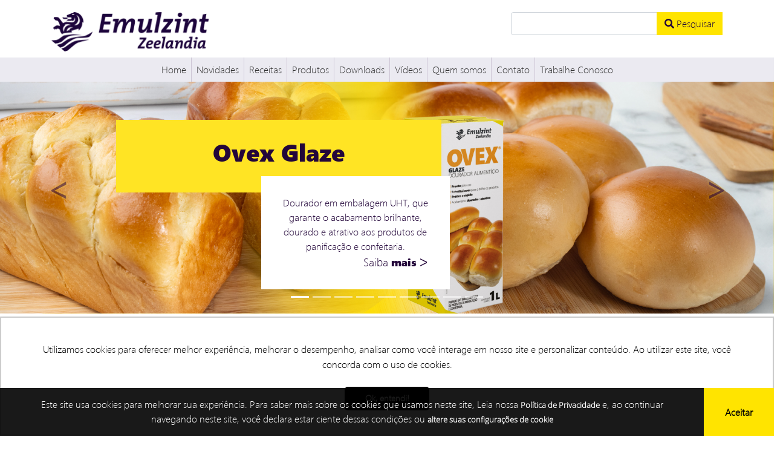

--- FILE ---
content_type: text/html; charset=UTF-8
request_url: https://www.emulzint.com.br/
body_size: 12538
content:
<!DOCTYPE html>
<html>

<head>
    <!-- Google Tag Manager -->
    <script>(function(w,d,s,l,i){w[l]=w[l]||[];w[l].push({'gtm.start':
    new Date().getTime(),event:'gtm.js'});var f=d.getElementsByTagName(s)[0],
    j=d.createElement(s),dl=l!='dataLayer'?'&l='+l:'';j.async=true;j.src=
    'https://www.googletagmanager.com/gtm.js?id='+i+dl;f.parentNode.insertBefore(j,f);
    })(window,document,'script','dataLayer','GTM-KN6QMH2');</script>
    <!-- End Google Tag Manager -->        
    <meta charset="UTF-8">
    <meta name="csrf-token" content="jvKz0BdPaY0G4r9ZYpOHdHyVS9isdVD8oLeY6U3p">
    <meta http-equiv="x-ua-compatible" content="ie=edge">

    <meta name="description" content="A Emulzint é fornecedora de produtos para Panificação, Confeitaria e indústria, e é conhecida no mercado pela inovação, 
    postura ética e ações com foco no cliente.">
    <meta name="keyword" content="">
    <meta name="viewport" content="width=device-width, initial-scale=1">

    <title>Emulzint - Home </title>
    
    <!-- <link rel="stylesheet" href="https://use.fontawesome.com/releases/v5.5.0/css/all.css" integrity="sha384-B4dIYHKNBt8Bc12p+WXckhzcICo0wtJAoU8YZTY5qE0Id1GSseTk6S+L3BlXeVIU" crossorigin="anonymous"> -->

    
    <link href="https://www.emulzint.com.br/css/all.css" rel="stylesheet">
    <link href="https://www.emulzint.com.br/css/fontawesome/css/all.min.css" rel="stylesheet">

    <script type="text/javascript" src="https://www.emulzint.com.br/assets/jquery/jquery.js"></script>    
    
    <link rel="shortcut icon" href="https://www.emulzint.com.br/assets/img/favicon.png" />

    <script src='https://www.google.com/recaptcha/api.js?hl=pt-BR'></script>
        
</head>

<body>
    <!-- Google Tag Manager (noscript) -->
    <noscript><iframe src=https://www.googletagmanager.com/ns.html?id=GTM-KN6QMH2
    height="0" width="0" style="display:none;visibility:hidden"></iframe></noscript>
    <!-- End Google Tag Manager (noscript) -->    
    <!-- Navigation -->
<nav class="navbar-1 navbar-expand-lg navbar-dark bg-white fixed-top mb-5">
	<div class="row" style="padding: 20px 0 0">
		<div class="container-fluid">
			<div class="row" style="margin-bottom:10px">
				<div class="container defaultContainer">
					<div class="row">
						<div class="col-6">
							<a href="/">
								<img class="logo-emulzint" src="https://www.emulzint.com.br/assets/img/logo.png" alt="" height="65px">
							</a>
						</div>

						<div class="col-6 d-block d-sm-block d-md-block d-lg-none">
							<button class="navbar-toggler float-right" type="button" data-toggle="collapse" data-target="#navbarResponsive" aria-controls="navbarResponsive" aria-expanded="true" aria-label="Toggle navigation">
								<span class="fas fa-bars text-black-50"></span>
							</button>
						</div>

						<div class="col-lg-4 offset-lg-2 col-md-12 search-form">
							<form class="" action="https://www.emulzint.com.br/pesquisar" method='POST'>
													<input type="hidden" name="_token" value="jvKz0BdPaY0G4r9ZYpOHdHyVS9isdVD8oLeY6U3p">
								<div class="input-group">
									<input type="text" class="form-control" name='search' required>
									<div class="input-group-append">
										<button class='btn btn-emulzint text-emulzint' style='cursor: pointer' type='submit'><span class="fas fa-search text-emulzint"> </span> Pesquisar</button>
									</div>
								</div>
							</form>
						</div>
					</div>
				</div>

			</div>

			<div class="row" style="margin:auto">
				<div class="collapse navbar-collapse bg-color-menu" id="navbarResponsive">
					
					<ul class="navbar-nav ml-auto" style="margin:auto">
						<li class="nav-item">
							<div class="col-lg-12">

								<ul class="navbar-nav">

																													<li  class="nav-link linha-direita-p">
																						<a href="https://www.emulzint.com.br/" 
												style="color:#323232">
												Home
											</a>
																					</li>
																																							<li  class="nav-link linha-direita-p">
																						<a href="https://www.emulzint.com.br/novidades" 
												style="color:#323232">
												Novidades
											</a>
																					</li>
																																							<li  class="nav-link linha-direita-p">
																						<a href="https://www.emulzint.com.br/receitas" 
												style="color:#323232">
												Receitas
											</a>
																					</li>
																																							<li  class="nav-link linha-direita-p">
																						<a href="https://www.emulzint.com.br/produtos" 
												style="color:#323232">
												Produtos
											</a>
																					</li>
																																							<li  class="nav-link linha-direita-p">
																						<a href="https://www.emulzint.com.br/catalogos.html" 
												style="color:#323232">
												Downloads
											</a>
																					</li>
																																							<li  class="nav-link linha-direita-p">
																						<a href="https://www.emulzint.com.br/videos" 
												style="color:#323232">
												Vídeos
											</a>
																					</li>
																																							<li  class="nav-link linha-direita-p">
																						<a href="https://www.emulzint.com.br/quem-somos" 
												style="color:#323232">
												Quem somos
											</a>
																					</li>
																																							<li  class="nav-link linha-direita-p">
																						<a href="https://www.emulzint.com.br/contact" 
												style="color:#323232">
												Contato
											</a>
																					</li>
																																							<li  class="nav-link linha-direita-p">
																						<a href="https://www.emulzint.com.br/trabalhe_conosco.html" 
												style="color:#323232">
												Trabalhe Conosco
											</a>
																					</li>
																													<!-- <li  class="nav-link linha-direita-p">
											<a href="http://merchan.emulzint.innovareti.com.br" target='_blank'
												style="color:#323232">
												Portal Merchandising
											</a>
										</li> -->

								</ul>
							</div>
						</li>
					</ul>
				</div>
			</div>

		</div>
	</div>
</nav>

<br><br>
    <main class="wrapper marginTop">

			<header>
			<div id="carousel-banner" class="carousel slide" data-ride="carousel">
				<div class="carousel-inner">
					
										<div class="carousel-item   active ">

						<img class="d-none d-md-block w-100 object-fit" style="width: 100%; display: block;" src="https://www.emulzint.com.br/images/banner/64">
						<img class="d-block d-md-none w-100 object-fit" height="245" src="https://www.emulzint.com.br/images/banner/64">
						
						<div class="carousel-caption">

							<div class="caption-item-one bg-yellow">
								<h2 class="text-size-42 text-blue d-none d-md-block">
									<strong><p><span style="font-family: SegoeUIBlack; font-size: 40px;">Ovex Glaze</span></p></strong>
								</h2>

								<h2 class="text-size-13 text-blue d-block d-md-none">
									<strong><p><span style="font-family: SegoeUIBlack; font-size: 40px;">Ovex Glaze</span></p></strong>
								</h2>

								<div class="caption-item-two bg-white text-blue d-none d-md-block">
									<span><p><span style="font-family: "Segoe UI Light";">﻿</span><span style="color: rgb(35, 6, 58); font-family: "Segoe UI Light"; font-size: 16px;">Dourador em embalagem UHT, que garante o acabamento brilhante, dourado e atrativo aos produtos de panificação e confeitaria.</span></p>
																					<a
											class="more_link text-blue float-right"
											href="https://www.emulzint.com.br/produtos-categoria/complementos/ovex-glaze/9555"><p>Saiba <strong>mais</strong><span>&#5171;</span></p></a>
																			</span>
								</div>

								<div class="caption-item-three bg-white text-blue d-block d-md-none">
									<span><p><span style="font-family: "Segoe UI Light";">﻿</span><span style="color: rgb(35, 6, 58); font-family: "Segoe UI Light"; font-size: 16px;">Dourador em embalagem UHT, que garante o acabamento brilhante, dourado e atrativo aos produtos de panificação e confeitaria.</span></p></span>
								</div>

							</div>

						</div>
					</div>
					
										<div class="carousel-item  ">

						<img class="d-none d-md-block w-100 object-fit" style="width: 100%; display: block;" src="https://www.emulzint.com.br/images/banner/62">
						<img class="d-block d-md-none w-100 object-fit" height="245" src="https://www.emulzint.com.br/images/banner/62">
						
						<div class="carousel-caption">

							<div class="caption-item-one bg-yellow">
								<h2 class="text-size-42 text-blue d-none d-md-block">
									<strong><p><span style="font-family: SegoeUIBlack; font-size: 40px;">Açúcar Gelado</span></p></strong>
								</h2>

								<h2 class="text-size-13 text-blue d-block d-md-none">
									<strong><p><span style="font-family: SegoeUIBlack; font-size: 40px;">Açúcar Gelado</span></p></strong>
								</h2>

								<div class="caption-item-two bg-white text-blue d-none d-md-block">
									<span><p><span style="font-family: SegoeUIBlack;">Cobertura para decoração de produtos de panificação e confeitaria.</span> Perfeito para decorar, tem alta resistência à umidade e não derrete em superfícies refrigeradas.</p>
																					<a
											class="more_link text-blue float-right"
											href="https://www.emulzint.com.br/produtos-categoria/coberturas/acucar-gelado-f/9482"><p>Saiba <strong>mais</strong><span>&#5171;</span></p></a>
																			</span>
								</div>

								<div class="caption-item-three bg-white text-blue d-block d-md-none">
									<span><p><span style="font-family: SegoeUIBlack;">Cobertura para decoração de produtos de panificação e confeitaria.</span> Perfeito para decorar, tem alta resistência à umidade e não derrete em superfícies refrigeradas.</p></span>
								</div>

							</div>

						</div>
					</div>
					
										<div class="carousel-item  ">

						<img class="d-none d-md-block w-100 object-fit" style="width: 100%; display: block;" src="https://www.emulzint.com.br/images/banner/63">
						<img class="d-block d-md-none w-100 object-fit" height="245" src="https://www.emulzint.com.br/images/banner/63">
						
						<div class="carousel-caption">

							<div class="caption-item-one bg-yellow">
								<h2 class="text-size-42 text-blue d-none d-md-block">
									<strong><p><span style="font-family: SegoeUIBlack;">Cake Amigo</span></p></strong>
								</h2>

								<h2 class="text-size-13 text-blue d-block d-md-none">
									<strong><p><span style="font-family: SegoeUIBlack;">Cake Amigo</span></p></strong>
								</h2>

								<div class="caption-item-two bg-white text-blue d-none d-md-block">
									<span><p style="margin-left: 0px;"><span style="font-family: " segoe="" ui="" light";"="" light";="" font-size:="" 12px;"="">O Zeelandia Cake Amigo produz cake leitinho que contribui com a AACD, para que as pessoas com deficiência física possam atingir seu máximo potencial. </span><span style="font-size: 12px; font-family: " segoe="" ui="" light";"="">﻿</span></p><p><span data-teams="true"></span></p><p style="margin-left: 0px;"> </p>
																					<a
											class="more_link text-blue float-right"
											href="https://www.emulzint.com.br/produtos-categoria/cakes/cake-amigo/9512"><p>Saiba <strong>mais</strong><span>&#5171;</span></p></a>
																			</span>
								</div>

								<div class="caption-item-three bg-white text-blue d-block d-md-none">
									<span><p style="margin-left: 0px;"><span style="font-family: " segoe="" ui="" light";"="" light";="" font-size:="" 12px;"="">O Zeelandia Cake Amigo produz cake leitinho que contribui com a AACD, para que as pessoas com deficiência física possam atingir seu máximo potencial. </span><span style="font-size: 12px; font-family: " segoe="" ui="" light";"="">﻿</span></p><p><span data-teams="true"></span></p><p style="margin-left: 0px;"> </p></span>
								</div>

							</div>

						</div>
					</div>
					
										<div class="carousel-item  ">

						<img class="d-none d-md-block w-100 object-fit" style="width: 100%; display: block;" src="https://www.emulzint.com.br/images/banner/60">
						<img class="d-block d-md-none w-100 object-fit" height="245" src="https://www.emulzint.com.br/images/banner/60">
						
						<div class="carousel-caption">

							<div class="caption-item-one bg-yellow">
								<h2 class="text-size-42 text-blue d-none d-md-block">
									<strong><p><span style="font-family: SegoeUIBlack; font-size: 40px;">Chocolatier Speculoos</span></p></strong>
								</h2>

								<h2 class="text-size-13 text-blue d-block d-md-none">
									<strong><p><span style="font-family: SegoeUIBlack; font-size: 40px;">Chocolatier Speculoos</span></p></strong>
								</h2>

								<div class="caption-item-two bg-white text-blue d-none d-md-block">
									<span><p>Ganache para cobertura e recheio sabor biscoito Belga caramelizado que pode ser utilizada em tortas, torteletas, mousses, etc.</p>
																					<a
											class="more_link text-blue float-right"
											href="https://www.emulzint.com.br/produtos-categoria/coberturas/speculoos-chocolatier/9474"><p>Saiba <strong>mais</strong><span>&#5171;</span></p></a>
																			</span>
								</div>

								<div class="caption-item-three bg-white text-blue d-block d-md-none">
									<span><p>Ganache para cobertura e recheio sabor biscoito Belga caramelizado que pode ser utilizada em tortas, torteletas, mousses, etc.</p></span>
								</div>

							</div>

						</div>
					</div>
					
										<div class="carousel-item  ">

						<img class="d-none d-md-block w-100 object-fit" style="width: 100%; display: block;" src="https://www.emulzint.com.br/images/banner/58">
						<img class="d-block d-md-none w-100 object-fit" height="245" src="https://www.emulzint.com.br/images/banner/58">
						
						<div class="carousel-caption">

							<div class="caption-item-one bg-yellow">
								<h2 class="text-size-42 text-blue d-none d-md-block">
									<strong><p><span style="font-family: SegoeUIBlack; font-size: 40px;">Versamix</span></p></strong>
								</h2>

								<h2 class="text-size-13 text-blue d-block d-md-none">
									<strong><p><span style="font-family: SegoeUIBlack; font-size: 40px;">Versamix</span></p></strong>
								</h2>

								<div class="caption-item-two bg-white text-blue d-none d-md-block">
									<span><p>Zeelandia Versamix é uma mistura extremamente versátil para o preparo de salgados e doces assados ou fritos.</p>
																					<a
											class="more_link text-blue float-right"
											href="https://www.emulzint.com.br/produtos-categoria//versamix/9407"><p>Saiba <strong>mais</strong><span>&#5171;</span></p></a>
																			</span>
								</div>

								<div class="caption-item-three bg-white text-blue d-block d-md-none">
									<span><p>Zeelandia Versamix é uma mistura extremamente versátil para o preparo de salgados e doces assados ou fritos.</p></span>
								</div>

							</div>

						</div>
					</div>
					
										<div class="carousel-item  ">

						<img class="d-none d-md-block w-100 object-fit" style="width: 100%; display: block;" src="https://www.emulzint.com.br/images/banner/59">
						<img class="d-block d-md-none w-100 object-fit" height="245" src="https://www.emulzint.com.br/images/banner/59">
						
						<div class="carousel-caption">

							<div class="caption-item-one bg-yellow">
								<h2 class="text-size-42 text-blue d-none d-md-block">
									<strong><p><span style="font-family: SegoeUIBlack; font-size: 40px;">Recheio de Maracujá</span></p></strong>
								</h2>

								<h2 class="text-size-13 text-blue d-block d-md-none">
									<strong><p><span style="font-family: SegoeUIBlack; font-size: 40px;">Recheio de Maracujá</span></p></strong>
								</h2>

								<div class="caption-item-two bg-white text-blue d-none d-md-block">
									<span><p>Recheio forneável para produtos de confeitaria e panificação de maracujá. Feito com polpa de maracujá e sementes!</p>
																					<a
											class="more_link text-blue float-right"
											href="https://www.emulzint.com.br/produtos-categoria/recheios/recheio-maracuja/9415"><p>Saiba <strong>mais</strong><span>&#5171;</span></p></a>
																			</span>
								</div>

								<div class="caption-item-three bg-white text-blue d-block d-md-none">
									<span><p>Recheio forneável para produtos de confeitaria e panificação de maracujá. Feito com polpa de maracujá e sementes!</p></span>
								</div>

							</div>

						</div>
					</div>
					
										<div class="carousel-item  ">

						<img class="d-none d-md-block w-100 object-fit" style="width: 100%; display: block;" src="https://www.emulzint.com.br/images/banner/56">
						<img class="d-block d-md-none w-100 object-fit" height="245" src="https://www.emulzint.com.br/images/banner/56">
						
						<div class="carousel-caption">

							<div class="caption-item-one bg-yellow">
								<h2 class="text-size-42 text-blue d-none d-md-block">
									<strong><p><span style="font-family: SegoeUIBlack; font-size: 40px;">Cake Silvestre</span><br></p></strong>
								</h2>

								<h2 class="text-size-13 text-blue d-block d-md-none">
									<strong><p><span style="font-family: SegoeUIBlack; font-size: 40px;">Cake Silvestre</span><br></p></strong>
								</h2>

								<div class="caption-item-two bg-white text-blue d-none d-md-block">
									<span><p>Um cake leve e macio que contém as frutas Amora e Morango em sua composição.<br></p>
																					<a
											class="more_link text-blue float-right"
											href="https://www.emulzint.com.br/produtos-categoria/cakes/cake-silvestre/9385"><p>Saiba <strong>mais</strong><span>&#5171;</span></p></a>
																			</span>
								</div>

								<div class="caption-item-three bg-white text-blue d-block d-md-none">
									<span><p>Um cake leve e macio que contém as frutas Amora e Morango em sua composição.<br></p></span>
								</div>

							</div>

						</div>
					</div>
					
										<div class="carousel-item  ">

						<img class="d-none d-md-block w-100 object-fit" style="width: 100%; display: block;" src="https://www.emulzint.com.br/images/banner/8">
						<img class="d-block d-md-none w-100 object-fit" height="245" src="https://www.emulzint.com.br/images/banner/8">
						
						<div class="carousel-caption">

							<div class="caption-item-one bg-yellow">
								<h2 class="text-size-42 text-blue d-none d-md-block">
									<strong><p><span style="font-family: SegoeUIBlack; font-size: 64px;"><span style="font-family: SegoeUIBlack; font-size: 48px;" segoe="" ui="" light";"="">Pão </span><span style="font-family: SegoeUIBlack; font-size: 48px;">Amigo</span></span><span style="font-family: SegoeUIBlack;"></span><br></p></strong>
								</h2>

								<h2 class="text-size-13 text-blue d-block d-md-none">
									<strong><p><span style="font-family: SegoeUIBlack; font-size: 64px;"><span style="font-family: SegoeUIBlack; font-size: 48px;" segoe="" ui="" light";"="">Pão </span><span style="font-family: SegoeUIBlack; font-size: 48px;">Amigo</span></span><span style="font-family: SegoeUIBlack;"></span><br></p></strong>
								</h2>

								<div class="caption-item-two bg-white text-blue d-none d-md-block">
									<span><p><span style="font-family: " segoe="" ui="" light";"=""><span style="font-size: 18px; font-family: SegoeUIBlack;">É</span><span style="font-family: SegoeUIBlack; font-size: 24px;"><span style="font-family: SegoeUIBlack; font-size: 18px;"> </span><span style="font-size: 18px;"><span style="font-family: SegoeUIBlack;">gostoso fazer o bem!</span><span style="font-family: "Segoe UI Light";"> </span></span></span></span><span segoe="" ui="" light";"="" style="font-size: 18px; font-family: "Segoe UI Light";">﻿</span><span segoe="" ui="" light";"=""><span segoe="" ui="" light";"="" style="font-size: 18px; font-family: "Segoe UI Light";">Apoie esta causa!</span></span></p><p><span segoe="" ui="" light";"=""><span segoe="" ui="" light";"="" style="font-size: 18px;"><br></span></span></p>
																					<a
											class="more_link text-blue float-right"
											href="https://www.emulzint.com.br/pesquisar/produtos/pao-amigo/7528"><p>Saiba <strong>mais</strong><span>&#5171;</span></p></a>
																			</span>
								</div>

								<div class="caption-item-three bg-white text-blue d-block d-md-none">
									<span><p><span style="font-family: " segoe="" ui="" light";"=""><span style="font-size: 18px; font-family: SegoeUIBlack;">É</span><span style="font-family: SegoeUIBlack; font-size: 24px;"><span style="font-family: SegoeUIBlack; font-size: 18px;"> </span><span style="font-size: 18px;"><span style="font-family: SegoeUIBlack;">gostoso fazer o bem!</span><span style="font-family: "Segoe UI Light";"> </span></span></span></span><span segoe="" ui="" light";"="" style="font-size: 18px; font-family: "Segoe UI Light";">﻿</span><span segoe="" ui="" light";"=""><span segoe="" ui="" light";"="" style="font-size: 18px; font-family: "Segoe UI Light";">Apoie esta causa!</span></span></p><p><span segoe="" ui="" light";"=""><span segoe="" ui="" light";"="" style="font-size: 18px;"><br></span></span></p></span>
								</div>

							</div>

						</div>
					</div>
					
										<div class="carousel-item  ">

						<img class="d-none d-md-block w-100 object-fit" style="width: 100%; display: block;" src="https://www.emulzint.com.br/images/banner/28">
						<img class="d-block d-md-none w-100 object-fit" height="245" src="https://www.emulzint.com.br/images/banner/28">
						
						<div class="carousel-caption">

							<div class="caption-item-one bg-yellow">
								<h2 class="text-size-42 text-blue d-none d-md-block">
									<strong><p><span style="font-family: SegoeUIBlack; font-size: 48px;">Emulzint</span></p><p><span style="font-family: SegoeUIBlack; font-size: 48px;">e-Você</span><br></p></strong>
								</h2>

								<h2 class="text-size-13 text-blue d-block d-md-none">
									<strong><p><span style="font-family: SegoeUIBlack; font-size: 48px;">Emulzint</span></p><p><span style="font-family: SegoeUIBlack; font-size: 48px;">e-Você</span><br></p></strong>
								</h2>

								<div class="caption-item-two bg-white text-blue d-none d-md-block">
									<span><p><span style="font-size: 18px;" segoe="" ui="" light";"="">﻿</span><span style="font-size: 18px;" segoe="" ui="" light";"="">﻿</span><span style="font-size: 24px; font-family: " segoe="" ui="" light";"=""><span style="font-size: 18px;">﻿A Emulzint </span><span style="font-family: SegoeUIBlack; font-size: 18px;">em suas mãos!</span></span></p><p><span style="font-size: 24px; font-family: " segoe="" ui="" light";"=""><span style="font-family: SegoeUIBlack; font-size: 18px;"><br></span></span></p>
																					<a
											class="more_link text-blue float-right"
											href="https://youtu.be/J0FfkrtVBbI"><p>Saiba <strong>mais</strong><span>&#5171;</span></p></a>
																			</span>
								</div>

								<div class="caption-item-three bg-white text-blue d-block d-md-none">
									<span><p><span style="font-size: 18px;" segoe="" ui="" light";"="">﻿</span><span style="font-size: 18px;" segoe="" ui="" light";"="">﻿</span><span style="font-size: 24px; font-family: " segoe="" ui="" light";"=""><span style="font-size: 18px;">﻿A Emulzint </span><span style="font-family: SegoeUIBlack; font-size: 18px;">em suas mãos!</span></span></p><p><span style="font-size: 24px; font-family: " segoe="" ui="" light";"=""><span style="font-family: SegoeUIBlack; font-size: 18px;"><br></span></span></p></span>
								</div>

							</div>

						</div>
					</div>
					
										
					<ol class="carousel-indicators">
													<li data-target="#carousel" data-slide-to="0" class=" active "></li>
													<li data-target="#carousel" data-slide-to="1" class=""></li>
													<li data-target="#carousel" data-slide-to="2" class=""></li>
													<li data-target="#carousel" data-slide-to="3" class=""></li>
													<li data-target="#carousel" data-slide-to="4" class=""></li>
													<li data-target="#carousel" data-slide-to="5" class=""></li>
													<li data-target="#carousel" data-slide-to="6" class=""></li>
													<li data-target="#carousel" data-slide-to="7" class=""></li>
													<li data-target="#carousel" data-slide-to="8" class=""></li>
											</ol>

				</div>

				<a class="carousel-control-prev" href="#carousel-banner" role="button" data-slide="prev">
					<span class="carousel-control-prev-icon" aria-hidden="true"></span>
					<span class="sr-only">Previous</span>
				</a>

				<a class="carousel-control-next" href="#carousel-banner" role="button" data-slide="next">
					<span class="carousel-control-next-icon" aria-hidden="true"></span>
					<span class="sr-only">Next</span>
				</a>

			</div>
		</header>
	
	<div class="content">

		<br><br>

		<section class="container-fluid bg-light">
			
			<div class="container">
				<div class="row pt-5">
					
					<div class="col-sm-12">
						
						<div class="row">
							
							<div class="col-sm-12">
								<div class="text-center text-size-42 pb-3"><strong>Destaques</strong></div>
							</div>
						</div>
						
						<div class="row hideOnSmartphones">
							<div class="col-md-12 centered">
						
									<div id="carousel-cards-sm" class="carousel slide" data-ride="carousel">
										<a class="col-md-1 carousel-control-prev color-emulzint" href="#carousel-cards-sm" role="button" data-slide="prev">
											<span class="carousel-control-prev-icon" aria-hidden="true"></span>
											<span class="sr-only">Previous</span>
										</a>
										<div class="carousel-inner col-md-10 offset-md-1">
	
																										
																													
																									
													<div class="carousel-item active">
														<div class="row">	
													
												<div class="relative featuredCard col-md-4 bg-emulzint-yellow">
																											<img class="card-img-top object-fit" src="https://app.emulzint.innovareti.com.br/product/image/333?b384d3a0e9d28bd33ffe06d61bf81fc5">
																										<div class="card-body">
														<h5 class="card-title">Speculoos Chocolatier</h5>
														<div class="card-body">
															
														</div> 
														<!-- <p class="card-text"></p> -->
													</div>

													<br><br><br><br>

																											<a href="https://www.emulzint.com.br/produtos-categoria/categoria/produto/9474"
																											class="btn btn-emulzint btnHighligthHome bg-color-emul aWhiteOnHover">Leia <strong>mais ></strong></a>
															
													
												</div>
	
													
													
														
	
																																
										
															
																													
													
												<div class="relative featuredCard col-md-4 bg-white">
																											<img class="card-img-top object-fit" src="https://app.emulzint.innovareti.com.br/recipe/image/1326?69232f2924252f9de05c55dc90eb0ae4">
																										<div class="card-body">
														<h5 class="card-title">Cheesecake De Speculoos</h5>
														<div class="card-body">
															
														</div> 
														<!-- <p class="card-text"></p> -->
													</div>

													<br><br><br><br>

																											<a href="https://www.emulzint.com.br/receitas/categoria/receita/2606"
																											class="btn btn-emulzint btnHighligthHome btn-emulzint text-emulzint">Leia <strong>mais ></strong></a>
															
													
												</div>
	
													
													
														
	
																																
										
															
																													
													
												<div class="relative featuredCard col-md-4 bg-emulzint-yellow">
																											<img class="card-img-top object-fit" src="https://app.emulzint.innovareti.com.br/recipe/image/1327?55d8770917649546264043258780e982">
																										<div class="card-body">
														<h5 class="card-title">Folhado De Speculoos</h5>
														<div class="card-body">
															
														</div> 
														<!-- <p class="card-text"></p> -->
													</div>

													<br><br><br><br>

																											<a href="https://www.emulzint.com.br/receitas/categoria/receita/2607"
																											class="btn btn-emulzint btnHighligthHome bg-color-emul aWhiteOnHover">Leia <strong>mais ></strong></a>
															
													
												</div>
	
													
														</div>
													</div>
													<div class="carousel-item">
														<div class="row"> 															
													
	
													
													
														
	
																																
										
															
																													
													
												<div class="relative featuredCard col-md-4 bg-white">
																											<img class="card-img-top object-fit" src="https://app.emulzint.innovareti.com.br/recipe/image/1324?0070a5ecf680e35993a3c2760f1fd915">
																										<div class="card-body">
														<h5 class="card-title">Pizza Saudável Com Sardinha</h5>
														<div class="card-body">
															
														</div> 
														<!-- <p class="card-text"></p> -->
													</div>

													<br><br><br><br>

																											<a href="https://www.emulzint.com.br/receitas/categoria/receita/2604"
																											class="btn btn-emulzint btnHighligthHome btn-emulzint text-emulzint">Leia <strong>mais ></strong></a>
															
													
												</div>
	
													
													
														
	
																																
										
															
																													
													
												<div class="relative featuredCard col-md-4 bg-emulzint-yellow">
																											<img class="card-img-top object-fit" src="https://app.emulzint.innovareti.com.br/recipe/image/1328?135e2ffa8a0c9dddb500bdb6e6e39b9a">
																										<div class="card-body">
														<h5 class="card-title">Mil Folhas Invertido De Speculoos</h5>
														<div class="card-body">
															
														</div> 
														<!-- <p class="card-text"></p> -->
													</div>

													<br><br><br><br>

																											<a href="https://www.emulzint.com.br/receitas/categoria/receita/2608"
																											class="btn btn-emulzint btnHighligthHome bg-color-emul aWhiteOnHover">Leia <strong>mais ></strong></a>
															
													
												</div>
	
													
													
														
	
																																
										
															
																													
													
												<div class="relative featuredCard col-md-4 bg-white">
																											<img class="card-img-top object-fit" src="https://app.emulzint.innovareti.com.br/recipe/image/1325?88f6bd00199cab12b64785dfdb5832e1">
																										<div class="card-body">
														<h5 class="card-title">Mini Eclair De Creme De Speculoos</h5>
														<div class="card-body">
															
														</div> 
														<!-- <p class="card-text"></p> -->
													</div>

													<br><br><br><br>

																											<a href="https://www.emulzint.com.br/receitas/categoria/receita/2605"
																											class="btn btn-emulzint btnHighligthHome btn-emulzint text-emulzint">Leia <strong>mais ></strong></a>
															
													
												</div>
	
													
														</div>
													</div>
													<div class="carousel-item">
														<div class="row"> 															
													
	
													
													
														
	
																																
										
															
																													
													
												<div class="relative featuredCard col-md-4 bg-emulzint-yellow">
																											<img class="card-img-top object-fit" src="https://app.emulzint.innovareti.com.br/recipe/image/1321?5cb897d9717b0d9dd226b4387eacf37c">
																										<div class="card-body">
														<h5 class="card-title">Wrap Natural</h5>
														<div class="card-body">
															
														</div> 
														<!-- <p class="card-text"></p> -->
													</div>

													<br><br><br><br>

																											<a href="https://www.emulzint.com.br/receitas/categoria/receita/2601"
																											class="btn btn-emulzint btnHighligthHome bg-color-emul aWhiteOnHover">Leia <strong>mais ></strong></a>
															
													
												</div>
	
													
													
														
	
																																
										
															
																													
													
												<div class="relative featuredCard col-md-4 bg-white">
																											<img class="card-img-top object-fit" src="https://app.emulzint.innovareti.com.br/recipe/image/1329?0de9c75a513b67facf310d53d765fc7b">
																										<div class="card-body">
														<h5 class="card-title">Torteletas De Speculoos</h5>
														<div class="card-body">
															
														</div> 
														<!-- <p class="card-text"></p> -->
													</div>

													<br><br><br><br>

																											<a href="https://www.emulzint.com.br/receitas/categoria/receita/2609"
																											class="btn btn-emulzint btnHighligthHome btn-emulzint text-emulzint">Leia <strong>mais ></strong></a>
															
													
												</div>
	
													
													
														
	
																																
										
															
																													
													
												<div class="relative featuredCard col-md-4 bg-emulzint-yellow">
																											<img class="card-img-top object-fit" src="https://app.emulzint.innovareti.com.br/recipe/image/1345?3a751276e56e36607f55e0f35a50de5d">
																										<div class="card-body">
														<h5 class="card-title">Cake Amigo Folhado</h5>
														<div class="card-body">
															
														</div> 
														<!-- <p class="card-text"></p> -->
													</div>

													<br><br><br><br>

																											<a href="https://www.emulzint.com.br/receitas/categoria/receita/2620"
																											class="btn btn-emulzint btnHighligthHome bg-color-emul aWhiteOnHover">Leia <strong>mais ></strong></a>
															
													
												</div>
	
													
														</div>
													</div>
													<div class="carousel-item">
														<div class="row"> 															
													
	
													
													
														
	
																																
										
															
																													
													
												<div class="relative featuredCard col-md-4 bg-white">
																											<img class="card-img-top object-fit" src="https://app.emulzint.innovareti.com.br/recipe/image/1343?0cedf002f4f6a109815133b24e4d3fa4">
																										<div class="card-body">
														<h5 class="card-title">Mini Caketone Amigo</h5>
														<div class="card-body">
															
														</div> 
														<!-- <p class="card-text"></p> -->
													</div>

													<br><br><br><br>

																											<a href="https://www.emulzint.com.br/receitas/categoria/receita/2618"
																											class="btn btn-emulzint btnHighligthHome btn-emulzint text-emulzint">Leia <strong>mais ></strong></a>
															
													
												</div>
	
													
													
														
	
																																
										
															
																													
													
												<div class="relative featuredCard col-md-4 bg-emulzint-yellow">
																											<img class="card-img-top object-fit" src="https://app.emulzint.innovareti.com.br/recipe/image/1344?6c507a7b096d7d20f4cea167b6dd9cbb">
																										<div class="card-body">
														<h5 class="card-title">Lencinho Amigo</h5>
														<div class="card-body">
															
														</div> 
														<!-- <p class="card-text"></p> -->
													</div>

													<br><br><br><br>

																											<a href="https://www.emulzint.com.br/receitas/categoria/receita/2619"
																											class="btn btn-emulzint btnHighligthHome bg-color-emul aWhiteOnHover">Leia <strong>mais ></strong></a>
															
													
												</div>
	
													
													
														
	
																																
										
															
																													
													
												<div class="relative featuredCard col-md-4 bg-white">
																											<img class="card-img-top object-fit" src="https://app.emulzint.innovareti.com.br/recipe/image/848?4b8784600980b26e38273fb7ad9332e9">
																										<div class="card-body">
														<h5 class="card-title">Brioche Com Gotas De Chocolate</h5>
														<div class="card-body">
															
														</div> 
														<!-- <p class="card-text"></p> -->
													</div>

													<br><br><br><br>

																											<a href="https://www.emulzint.com.br/receitas/categoria/receita/2032"
																											class="btn btn-emulzint btnHighligthHome btn-emulzint text-emulzint">Leia <strong>mais ></strong></a>
															
													
												</div>
	
													
																										</div>
													</div>
													
														
	
																																
										
																						
																				
										</div>
	
										
	
										<a class="col-md-1 carousel-control-next" href="#carousel-cards-sm" role="button" data-slide="next">
											<span class="carousel-control-next-icon" aria-hidden="true"></span>
											<span class="sr-only">Next</span>
										</a>
									</div>
								
							</div>
						</div>
						<div class="row hideOnComputers">
							<div class="col-sm-10 offset-sm-1">

								<div id="carrouselSmartphone" class="carousel slide" data-ride="carousel">
									<div class="carousel-inner">

											
											<div class="carousel-item active">

												<div class="relative featuredCard col-md-4 bg-emulzint-yellow">

																											<img class="card-img-top object-fit" src="https://app.emulzint.innovareti.com.br/product/image/333?b384d3a0e9d28bd33ffe06d61bf81fc5">
													
													<div class="card-body centered">
														
														<h5 class="card-title">Speculoos Chocolatier</h5>

														<div class="card-body">
															
														</div> 
														
													</div>
													<br><br><br><br>

													<div class="row">
														<div class="col-6 offset-6">
																											<a href="https://www.emulzint.com.br/produtos-categoria/categoria/produto/9474"
																											class="btn btn-emulzint btnHighligthHome bg-color-emul aWhiteOnHover">Leia <strong>mais ></strong></a>
																
														</div>
													</div>
												</div>
											</div>
											
											<div class="carousel-item ">

												<div class="relative featuredCard col-md-4 bg-white">

																											<img class="card-img-top object-fit" src="https://app.emulzint.innovareti.com.br/recipe/image/1326?69232f2924252f9de05c55dc90eb0ae4">
													
													<div class="card-body centered">
														
														<h5 class="card-title">Cheesecake De Speculoos</h5>

														<div class="card-body">
															
														</div> 
														
													</div>
													<br><br><br><br>

													<div class="row">
														<div class="col-6 offset-6">
																											<a href="https://www.emulzint.com.br/receitas/categoria/receita/2606"
																											class="btn btn-emulzint btnHighligthHome btn-emulzint text-emulzint">Leia <strong>mais ></strong></a>
																
														</div>
													</div>
												</div>
											</div>
											
											<div class="carousel-item ">

												<div class="relative featuredCard col-md-4 bg-emulzint-yellow">

																											<img class="card-img-top object-fit" src="https://app.emulzint.innovareti.com.br/recipe/image/1327?55d8770917649546264043258780e982">
													
													<div class="card-body centered">
														
														<h5 class="card-title">Folhado De Speculoos</h5>

														<div class="card-body">
															
														</div> 
														
													</div>
													<br><br><br><br>

													<div class="row">
														<div class="col-6 offset-6">
																											<a href="https://www.emulzint.com.br/receitas/categoria/receita/2607"
																											class="btn btn-emulzint btnHighligthHome bg-color-emul aWhiteOnHover">Leia <strong>mais ></strong></a>
																
														</div>
													</div>
												</div>
											</div>
											
											<div class="carousel-item ">

												<div class="relative featuredCard col-md-4 bg-white">

																											<img class="card-img-top object-fit" src="https://app.emulzint.innovareti.com.br/recipe/image/1324?0070a5ecf680e35993a3c2760f1fd915">
													
													<div class="card-body centered">
														
														<h5 class="card-title">Pizza Saudável Com Sardinha</h5>

														<div class="card-body">
															
														</div> 
														
													</div>
													<br><br><br><br>

													<div class="row">
														<div class="col-6 offset-6">
																											<a href="https://www.emulzint.com.br/receitas/categoria/receita/2604"
																											class="btn btn-emulzint btnHighligthHome btn-emulzint text-emulzint">Leia <strong>mais ></strong></a>
																
														</div>
													</div>
												</div>
											</div>
											
											<div class="carousel-item ">

												<div class="relative featuredCard col-md-4 bg-emulzint-yellow">

																											<img class="card-img-top object-fit" src="https://app.emulzint.innovareti.com.br/recipe/image/1328?135e2ffa8a0c9dddb500bdb6e6e39b9a">
													
													<div class="card-body centered">
														
														<h5 class="card-title">Mil Folhas Invertido De Speculoos</h5>

														<div class="card-body">
															
														</div> 
														
													</div>
													<br><br><br><br>

													<div class="row">
														<div class="col-6 offset-6">
																											<a href="https://www.emulzint.com.br/receitas/categoria/receita/2608"
																											class="btn btn-emulzint btnHighligthHome bg-color-emul aWhiteOnHover">Leia <strong>mais ></strong></a>
																
														</div>
													</div>
												</div>
											</div>
											
											<div class="carousel-item ">

												<div class="relative featuredCard col-md-4 bg-white">

																											<img class="card-img-top object-fit" src="https://app.emulzint.innovareti.com.br/recipe/image/1325?88f6bd00199cab12b64785dfdb5832e1">
													
													<div class="card-body centered">
														
														<h5 class="card-title">Mini Eclair De Creme De Speculoos</h5>

														<div class="card-body">
															
														</div> 
														
													</div>
													<br><br><br><br>

													<div class="row">
														<div class="col-6 offset-6">
																											<a href="https://www.emulzint.com.br/receitas/categoria/receita/2605"
																											class="btn btn-emulzint btnHighligthHome btn-emulzint text-emulzint">Leia <strong>mais ></strong></a>
																
														</div>
													</div>
												</div>
											</div>
											
											<div class="carousel-item ">

												<div class="relative featuredCard col-md-4 bg-emulzint-yellow">

																											<img class="card-img-top object-fit" src="https://app.emulzint.innovareti.com.br/recipe/image/1321?5cb897d9717b0d9dd226b4387eacf37c">
													
													<div class="card-body centered">
														
														<h5 class="card-title">Wrap Natural</h5>

														<div class="card-body">
															
														</div> 
														
													</div>
													<br><br><br><br>

													<div class="row">
														<div class="col-6 offset-6">
																											<a href="https://www.emulzint.com.br/receitas/categoria/receita/2601"
																											class="btn btn-emulzint btnHighligthHome bg-color-emul aWhiteOnHover">Leia <strong>mais ></strong></a>
																
														</div>
													</div>
												</div>
											</div>
											
											<div class="carousel-item ">

												<div class="relative featuredCard col-md-4 bg-white">

																											<img class="card-img-top object-fit" src="https://app.emulzint.innovareti.com.br/recipe/image/1329?0de9c75a513b67facf310d53d765fc7b">
													
													<div class="card-body centered">
														
														<h5 class="card-title">Torteletas De Speculoos</h5>

														<div class="card-body">
															
														</div> 
														
													</div>
													<br><br><br><br>

													<div class="row">
														<div class="col-6 offset-6">
																											<a href="https://www.emulzint.com.br/receitas/categoria/receita/2609"
																											class="btn btn-emulzint btnHighligthHome btn-emulzint text-emulzint">Leia <strong>mais ></strong></a>
																
														</div>
													</div>
												</div>
											</div>
											
											<div class="carousel-item ">

												<div class="relative featuredCard col-md-4 bg-emulzint-yellow">

																											<img class="card-img-top object-fit" src="https://app.emulzint.innovareti.com.br/recipe/image/1345?3a751276e56e36607f55e0f35a50de5d">
													
													<div class="card-body centered">
														
														<h5 class="card-title">Cake Amigo Folhado</h5>

														<div class="card-body">
															
														</div> 
														
													</div>
													<br><br><br><br>

													<div class="row">
														<div class="col-6 offset-6">
																											<a href="https://www.emulzint.com.br/receitas/categoria/receita/2620"
																											class="btn btn-emulzint btnHighligthHome bg-color-emul aWhiteOnHover">Leia <strong>mais ></strong></a>
																
														</div>
													</div>
												</div>
											</div>
											
											<div class="carousel-item ">

												<div class="relative featuredCard col-md-4 bg-white">

																											<img class="card-img-top object-fit" src="https://app.emulzint.innovareti.com.br/recipe/image/1343?0cedf002f4f6a109815133b24e4d3fa4">
													
													<div class="card-body centered">
														
														<h5 class="card-title">Mini Caketone Amigo</h5>

														<div class="card-body">
															
														</div> 
														
													</div>
													<br><br><br><br>

													<div class="row">
														<div class="col-6 offset-6">
																											<a href="https://www.emulzint.com.br/receitas/categoria/receita/2618"
																											class="btn btn-emulzint btnHighligthHome btn-emulzint text-emulzint">Leia <strong>mais ></strong></a>
																
														</div>
													</div>
												</div>
											</div>
											
											<div class="carousel-item ">

												<div class="relative featuredCard col-md-4 bg-emulzint-yellow">

																											<img class="card-img-top object-fit" src="https://app.emulzint.innovareti.com.br/recipe/image/1344?6c507a7b096d7d20f4cea167b6dd9cbb">
													
													<div class="card-body centered">
														
														<h5 class="card-title">Lencinho Amigo</h5>

														<div class="card-body">
															
														</div> 
														
													</div>
													<br><br><br><br>

													<div class="row">
														<div class="col-6 offset-6">
																											<a href="https://www.emulzint.com.br/receitas/categoria/receita/2619"
																											class="btn btn-emulzint btnHighligthHome bg-color-emul aWhiteOnHover">Leia <strong>mais ></strong></a>
																
														</div>
													</div>
												</div>
											</div>
											
											<div class="carousel-item ">

												<div class="relative featuredCard col-md-4 bg-white">

																											<img class="card-img-top object-fit" src="https://app.emulzint.innovareti.com.br/recipe/image/848?4b8784600980b26e38273fb7ad9332e9">
													
													<div class="card-body centered">
														
														<h5 class="card-title">Brioche Com Gotas De Chocolate</h5>

														<div class="card-body">
															
														</div> 
														
													</div>
													<br><br><br><br>

													<div class="row">
														<div class="col-6 offset-6">
																											<a href="https://www.emulzint.com.br/receitas/categoria/receita/2032"
																											class="btn btn-emulzint btnHighligthHome btn-emulzint text-emulzint">Leia <strong>mais ></strong></a>
																
														</div>
													</div>
												</div>
											</div>
																				
										<a class="carousel-control-prev" href="#carrouselSmartphone" role="button" data-slide="prev">
											<span class="carousel-control-prev-icon" aria-hidden="true"></span>
											<span class="sr-only">Previous</span>
										</a>
										<a class="carousel-control-next" href="#carrouselSmartphone" role="button" data-slide="next">
											<span class="carousel-control-next-icon" aria-hidden="true"></span>
											<span class="sr-only">Next</span>
										</a>
									</div>
								</div>
							</div>
						</div>
					</div>
				</div>
			</div>
			<br><br>
		</section>

		<br><br>
		
		<div class="row justify-content-center">
			<div class="col-md-6 pb-4">
				<div class="embed-responsive embed-responsive-16by9">
											<iframe class="embed-responsive-item" src="https://www.youtube.com/embed/1uJ5DRJBIvw?rel=0" frameborder="0" allow="accelerometer; autoplay; encrypted-media; gyroscope; picture-in-picture" allowfullscreen></iframe>
									</div>
			</div>
		</div>

		<br><br>

		<div class="row">
			<div class="col-md-10 offset-md-1">
				<div class="row">
					<div class="col-md-12 centered">
						<br>
					</div>
				</div>
				<div class="row">
					<div class="col-md-12">
						<p>
							<p style="text-align: center; "><font style="font-family: &quot;Segoe UI Light&quot;; color: rgb(35, 6, 58); font-size: 16px;" face="Segoe UI Light"><span style="font-size: 18px;">Junto com os nossos clientes, exploramos o mundo da panificação. Pensando diferente, encontramos maneiras criativas para o sucesso na padaria. <br>Estamos sempre em busca de oportunidades extraordinárias.&nbsp;</span></font><font style="font-family: &quot;Segoe UI Light&quot;; color: rgb(35, 6, 58); font-size: 16px;" face="Segoe UI Light"><span style="font-family: SegoeUIBlack; font-size: 18px;">Pensar diferente hoje,&nbsp;</span></font><span style="font-family: SegoeUIBlack; color: rgb(35, 6, 58); font-size: 18px;">cria o sucesso da padaria&nbsp;</span><span style="font-family: SegoeUIBlack; color: rgb(35, 6, 58); font-size: 18px;">de amanhã!</span></p><p style="text-align: center; "><span style="font-family: SegoeUIBlack; color: rgb(35, 6, 58); font-size: 18px;"><br></span></p><p style="text-align: center; "><font face="Segoe UI Light" style="font-family: &quot;Segoe UI Light&quot;; color: rgb(35, 6, 58); font-size: 16px;"><span style="font-family: SegoeUIBlack; font-size: 24px;">Há 125 anos, a Zeelandia escreve sua história ao lado de padeiros e confeiteiros de todo o mundo.&nbsp;</span></font><span style="font-family: SegoeUIBlack; color: rgb(35, 6, 58); font-size: 18px;"></span></p><p style="text-align: center; "><span style="font-family: SegoeUIBlack; color: rgb(35, 6, 58); font-size: 18px;"><br></span></p><p style="text-align: center; "><iframe frameborder="0" src="//www.youtube.com/embed/1GrbISdCc7Q" width="640" height="360" class="note-video-clip"></iframe><span style="font-family: SegoeUIBlack; color: rgb(35, 6, 58); font-size: 18px;"><br></span></p><p style="text-align: center; "><span style="font-family: SegoeUIBlack; color: rgb(35, 6, 58); font-size: 18px;"><br></span></p><p style="text-align: center; "><span style="color: rgb(35, 6, 58); font-family: &quot;Segoe UI Light&quot;; font-size: 18px;">Celebramos o passado com orgulho, mas olhamos para o futuro com ainda mais entusiasmo. <span style="font-family: SegoeUIBlack;">Estamos apenas começando!&nbsp;</span></span><span style="font-family: SegoeUIBlack; color: rgb(35, 6, 58); font-size: 18px;"><br></span><br></p>
						</p>
					</div>
				</div>
			</div>
		</div>
		<br><br>
	</div>

</main>
    <!-- Footer -->
<footer class="pt-4 bg-blue">
    <div class="fixed-bottom">
		<a 
		href="https://wa.me/5511964450134/" 
		target="_blank" 
		class="float"
        style="height:69px; width:70px;"
		><i class="fab fa-whatsapp fa-4x my-float" style="margin-top:8px"></i>
		</a>
	</div>
    <div class="box-cookies hide">
      <p class="msg-cookies">
        Este site usa cookies para melhorar sua experiência. Para saber mais
        sobre os cookies que usamos neste site, Leia nossa
        <a href="/privacidade.html">Política de Privacidade</a> e, ao continuar navegando
        neste site, você declara estar ciente dessas condições ou <a href="/privacy-config" onclick="goToLink()">altere suas configurações de cookie</a>
      </p>
      <button
        class="btn-cookies"
        style="font-weight: bold; color: #000"
        onclick="getCookies()"
      >
        Aceitar
      </button>
    </div>
    <div class="container-fluid defaultContainer">
        <br><br>
        <div class="row">
            <div class="col-md-12 offset-md-0 col-lg-11 offset-lg-0" style="margin-left: 65px;">

                <div class="row">
                    <div class="col-sm-6 col-md-3 order-md-first col-lg-3 footercol">
                        <div class="pb-1">
                            <a href="https://www.emulzint.com.br">
                                <h6>Home</h6>
                            </a>
                        </div>
                        <!-- <div class="pb-1">
                            <a href="https://www.emulzint.com.br/institucional.html">
                                <h6>Empresa</h6>
                            </a>
                        </div> -->
                        <div class="pb-1">
                            <a href="https://www.emulzint.com.br/produtos/categoria/1">
                                <h6>Produtos</h6>
                            </a>
                        </div>
                        <div class="pb-1">
                            <a href="https://www.emulzint.com.br/receitas">
                                <h6>Receitas</h6>
                            </a>
                        </div>
                        <div class="pb-1">
                            <a href="https://www.emulzint.com.br/novidades">
                                <h6>Novidades</h6>
                            </a>
                        </div>
                        <div class="pb-1 mt-3">
                            <a href="https://www.emulzint.com.br/termos-de-uso">
                                <h6>Termos e Condições de Uso</h6>
                            </a>
                        </div>
                        <div class="pb-1">
                            <a href="https://www.emulzint.com.br/privacidade">
                                <h6>Política de Privacidade</h6>
                            </a>
                        </div>
                        <div class="pb-1">
                            <a href="https://www.emulzint.com.br/dpo">
                                <h6>Fale com o DPO</h6>
                            </a>
                        </div>
                        <div class="pb-1">
                            <a href="https://www.emulzint.com.br/privacy-config">
                                <h6>Configurações de Cookies</h6>
                            </a>
                        </div>
                    </div>
        
                    <div class="col-sm-6 col-md-6 order-md-3 col-lg-3 order-lg-2 footercol">
                        <h6>Endereço</h6>
                        <div class="text-size-13">
                            Av. Arquimedes, 50
                            Jardim Guanabara
                            Distrito Industrial
                            Jundiai - CEP: 13211-840
                            São Paulo – Brasil
                        </div>
                        <br>     
                        <h6>CNPJ</h6>
                        <div class="text-size-13">
                            42.597.823/0001-96
                        </div>
                        <br>
                        <h6>Telefone</h6>
                        <div class="text-size-13">
                            <a href="tel:+551121526800" data-linktype="external" data-val="+55 (11) 2152-6800">+55 (11) 2152-6800</a>
                        </div>
                        <br>
                        <h6>SAC</h6>
                        <div class="text-size-13">
                            0800-701-5800
                            Segunda à Sexta
                            08:00 - 18:00h
                            Sábado
                            08:00 - 14:00
                        </div>
                    </div>
                    <div class="col-sm-6 col-md-6 order-md-2 col-lg-3 order-lg-3 footercol text-size-13">
                    <div class="marginLeft">
                        <div role="main" id="newsletter-374185f7103679858d89"></div>
                    </div>
                        <br>
                        Ao clicar em enviar, os dados serão utilizados para o envio de novidades, ofertas de
                        produtos e serviços, de acordo com a nossa
                        <a style="font-weight: bold !important; text-decoration: underline !important" href="https://www.emulzint.com.br/privacidade">
                            Politica de Privacidade.
                        </a>
                        <!-- <form method="POST" id='newsletterForm'>
                            <input type="hidden" name="_token" value="jvKz0BdPaY0G4r9ZYpOHdHyVS9isdVD8oLeY6U3p">
        
                            <h6>Newsletter</h6>
        
                            <div class="form-group">
                                <input type="text" name="name" id='newsletterName' class="form-control bg-transparent noRadius text-white" placeholder="Nome" required>
                            </div>
        
                            <div class="form-group">
                                <input type="email" name="email" id='newsletterEmail' class="form-control bg-transparent noRadius text-white" placeholder="E-mail" required>
                            </div>
        
                            <div class="form-group">
                                Cadastre-se para receber nossas Newsletters
                            </div>
        
                            <button type="submit" class="float-right btn bg-yellow d-block noRadius">Enviar</button>
                        </form> -->
        
                    </div>
        
                    <div class="col-sm-6 col-md-6 order-md-last col-lg-3 footercol centeredOnSm">
                        <div class="row mb-4">
                            <div class="pb-3 text-size-13 col-10 mt-4">
                                <img src="https://www.emulzint.com.br/assets/img/logo-white.png" width="200px">
                            </div>
                        </div>
        
                        <div class="row">
                            <div class="col-md-12">
                                <span>Siga nossas</span>
                                <span style="font-family: SegoeUiBlack">páginas</span>
                            </div>
                        </div>

                        <div class="row linkIconsFooter centeredOnSm mt-3">
                            <div class="col-md-12">
                                <a href="https://facebook.com/emulzint/" target="_blank">
                                    <i class="fab fa-facebook-f fa-2x"></i>
                                </a>
        
                                <a href="https://www.youtube.com/user/CanalEmulzint" target="_blank">
                                    <i class="fab fa-youtube fa-2x"></i>
                                </a>
        
                                <a href="https://www.linkedin.com/company/emulzint-ltda/" target="_blank">
                                    <i class="fab fa-linkedin fa-2x"></i>
                                </a>
        
                                <a href="https://www.instagram.com/emulzint/" target="_blank">
                                    <i class="fab fa-instagram fa-2x"></i>
                                </a>
        
                                <a href="https://facebook.com/paoamigo/" target="_blank">
                                    <img class='paoAmigoFooterImg' src="https://www.emulzint.com.br/assets/img/paoamigo.png" alt="Pão Amigo">
                                </a>

                               <!-- <a href="https://www.panefood.com/home" target="_blank">
                                    <img class='panefoodFooterImg' src="https://www.emulzint.com.br/assets/img/logo-panefood-branco.png" alt="Panefood">
                                </a> -->
                            </div>
                        </div>


                              
                        <br>
                        <div class="row">
                            <div class="col-sm-12">
                                <strong>Emulzint e-você</strong>
                                <p class="text-size-13">Baixe e instale o nosso APP e tenha a Emulzint em suas mãos!</p>
                            </div>
                        </div>
                        <div class="row">
                            <div class="col-lg-5 col-xl-4 col-md-5 col-sm-6 col-6 storeBtn">
                                <a href="https://play.google.com/store/apps/details?id=br.com.innovareti.appemulzintevoce" target="_blank">
                                    <img class='imgFooterStore' src="https://www.emulzint.com.br/assets/img/google.png">
                                </a>
                            </div>
                            <div class="col-lg-5 col-xl-4 col-md-5 col-sm-6 col-6 storeBtn">
                                <a href="https://itunes.apple.com/us/app/emulzint-e-voc%C3%AA/id1437556341?platform=ipad&preserveScrollPosition=true#platform/ipad" target="_blank">
                                    <img class='imgFooterStore' src="https://www.emulzint.com.br/assets/img/store-apple.png">
                                </a>
                            </div>
                        </div>
                    </div>
                </div>
            </div>
        </div>
        <br><br>
    </div>
    <!-- /.container -->


    <script type="text/javascript" async src=https://d335luupugsy2.cloudfront.net/js/loader-scripts/c79f54dd-fc7f-4fc7-82df-adfdeb83c842-loader.js ></script>

    <!-- <script type="text/javascript" src="https://d335luupugsy2.cloudfront.net/js/rdstation-forms/stable/rdstation-forms.min.js"></script>

    <script type="text/javascript"> new RDStationForms('newsletter-site-emulzint-ceacb1ce9e0ca5a0aa31', 'UA-162681641-1').createForm();</script> -->

    <script type="text/javascript" src="https://d335luupugsy2.cloudfront.net/js/rdstation-forms/stable/rdstation-forms.min.js"></script>
    <script type="text/javascript"> new RDStationForms('newsletter-374185f7103679858d89', 'UA-66785875-1').createForm();</script>

    <script>
        $(document).ready(function(){
            
            $.ajaxSetup({
                headers: {
                    'X-CSRF-TOKEN': $('meta[name="csrf-token"]').attr('content')
                }
            });

            if(Number(getCookie('versionCookies')) !== 3){
                setCookie("showCookiesBox", false, 1)
                setCookie("cookiePropaganda", false, 1)
                setCookie("cookieMidiaSocial", false, 1)
                setCookie("cookieAnalytics", false, 1)
            }

            if (getCookie("showCookiesBox") !== 'true') {
                document.querySelector(".box-cookies").classList.remove('hide');
            }            

            $('#newsletterForm').submit(function(e){
                e.preventDefault();
                subscribeNewsletter();
            })
        })

        function goToLink(){
            // document.querySelector(".box-cookies").classList.add('hide');
            // setCookie("showCookiesBox", true, 1)
            // setCookie("versionCookies", 3, 1)
        }

        function setCookie(cname, cvalue, exdays) {
            const d = new Date();
            d.setTime(d.getTime() + (exdays * 24 * 60 * 60 * 1000));
            let expires = "expires="+d.toUTCString();
            document.cookie = cname + "=" + cvalue + ";" + expires + ";path=/";
        }

        function getCookie(cname) {
            let name = cname + "=";
            let ca = document.cookie.split(';');
            for(let i = 0; i < ca.length; i++) {
                let c = ca[i];
                while (c.charAt(0) == ' ') {
                c = c.substring(1);
                }
                if (c.indexOf(name) == 0) {
                return c.substring(name.length, c.length);
                }
            }
            return "";
        }

        function getCookies(){
            $.ajax({
                method: 'POST',
                url: 'https://www.emulzint.com.br/cookies',
            }).then(function(res){
                if(res.status == '00'){                    
                    document.querySelector(".box-cookies").classList.add('hide');
                    setCookie("showCookiesBox", true, 1)
                    setCookie("versionCookies", 3, 1)
                    setCookie("cookiePropaganda", true, 1)
                    setCookie("cookieMidiaSocial", true, 1)
                    setCookie("cookieAnalytics", true, 1)
                    document.location.reload(true);
                } 
            }).catch(function(err){
                swal("Erro!", err, "error");
            })
        }

        function subscribeNewsletter(){
            let data = {
                name: $('#newsletterName').val(),
                email: $('#newsletterEmail').val()
            }

            $.ajax({
                method: 'POST',
                url: 'https://www.emulzint.com.br/newsletter',
                data: data
            }).then(function(res){
                if(res.status == '00'){
                    swal("Sucesso!", "E-mail cadastrado para receber nossas novidades!", "success").then(function(){
                        $('#newsletterName').val(''),
                        $('#newsletterEmail').val('')
                    })

                } else if(res.status == '01'){
                    swal("Oops!", "Houve um problema ao cadastrar para receber nossas novidades. Por favor, contate o suporte", "info");

                } else if(res.status == '02'){
                    swal("Oops!", res.message, "info");
                }
            }).catch(function(err){
                swal("Erro!", err, "error");
            })
        }
    </script>

    <style type="text/css">
        #bricks-component-fjLEZ5R_g7VZ1_4oVgE73A {
            width: 100% !important;
        }

        /* Box de Cookies */
        .box-cookies.hide {
            display: none !important;
        }

        .box-cookies {
            position: fixed;
            background: rgba(0, 0, 0, 0.9);
            width: 100%;
            z-index: 999999;
            bottom: 0;
            display: flex;
            align-items: center;
            justify-content: space-between;
        }

        .box-cookies a {
            color: #fff;
            text-decoration: underline;
            font-weight: bold;
        }

        .msg-cookies {
            padding-top: 15px;
        }

        .box-cookies .msg-cookies,
        .box-cookies .btn-cookies {
            text-align: center;
            padding-left: 35px;
            padding-right: 35px;
            color: #fff;
            font-size: 16px;
            border: 0px;
        }

        .box-cookies .btn-cookies {
            background: #ffe400;
            cursor: pointer;
            align-self: normal;
        }

        @media  screen and (max-width: 600px) {
            .box-cookies {
                flex-direction: column;
            }
            .marginLeft{
                margin-left:-20px;
            }
        }
    </style>

</footer>
    
	<script src="https://cdnjs.cloudflare.com/ajax/libs/popper.js/1.14.3/umd/popper.min.js" integrity="sha384-ZMP7rVo3mIykV+2+9J3UJ46jBk0WLaUAdn689aCwoqbBJiSnjAK/l8WvCWPIPm49" crossorigin="anonymous"></script>
    <!-- SweetAlert -->
    <script src="https://unpkg.com/sweetalert/dist/sweetalert.min.js"></script>
    
    <script src="https://www.emulzint.com.br/js/all.js"></script>
    <script type="text/javascript" src="https://www.emulzint.com.br/assets/bootstrap/js/bootstrap.min.js" ></script>
    <script type="text/javascript" src="https://www.emulzint.com.br/assets/wow_book/js/jquery.easyPaginate.js"></script>

    <script type="text/javascript" async src=https://d335luupugsy2.cloudfront.net/js/loader-scripts/c79f54dd-fc7f-4fc7-82df-adfdeb83c842-loader.js ></script>
    
    <!-- Google Analytics -->
    <script type="text/jscript">
        (function (i, s, o, g, r, a, m) {
            i['GoogleAnalyticsObject'] = r; i[r] = i[r] || function () {
                (i[r].q = i[r].q || []).push(arguments)
            }, i[r].l = 1 * new Date(); a = s.createElement(o),
            m = s.getElementsByTagName(o)[0]; a.async = 1; a.src = g; m.parentNode.insertBefore(a, m)
        })(window, document, 'script', '//www.google-analytics.com/analytics.js', 'ga');

        ga('create', 'UA-66785875-1', 'auto');
        ga('send', 'pageview');
    </script>

    <!-- Global site tag (gtag.js) - Google Analytics -->

    <script async src=https://www.googletagmanager.com/gtag/js?id=G-B5BWXXR013></script> 
    <script> window.dataLayer = window.dataLayer || []; 
    
    function gtag(){dataLayer.push(arguments);} 
    
    gtag('js', new Date()); 
    
    gtag('config', 'G-B5BWXXR013'); 
    
    </script>
    </body>

</html>

--- FILE ---
content_type: text/html
request_url: https://forms.rdstation.com.br/newsletter-374185f7103679858d89
body_size: 4643
content:


<head>
  <meta charset="utf-8">
  <!-- Bricks Main Styles -->
  <style type="text/css" rel="stylesheet">
    #rdstation-bricks-embeddable-form-bricks-component-2RTOH8J9F3o6CulA4SKb2A * {
      margin: 0;
      padding: 0;
      border: 0;
      font-size: 100%;
      font: inherit;
      vertical-align: baseline;
      -webkit-box-sizing: border-box;
      -moz-box-sizing: border-box;
      box-sizing: border-box;
    }

    #rdstation-bricks-embeddable-form-bricks-component-2RTOH8J9F3o6CulA4SKb2A article, #rdstation-bricks-embeddable-form-bricks-component-2RTOH8J9F3o6CulA4SKb2A aside,
    #rdstation-bricks-embeddable-form-bricks-component-2RTOH8J9F3o6CulA4SKb2A details, #rdstation-bricks-embeddable-form-bricks-component-2RTOH8J9F3o6CulA4SKb2A figcaption,
    #rdstation-bricks-embeddable-form-bricks-component-2RTOH8J9F3o6CulA4SKb2A figure, #rdstation-bricks-embeddable-form-bricks-component-2RTOH8J9F3o6CulA4SKb2A footer,
    #rdstation-bricks-embeddable-form-bricks-component-2RTOH8J9F3o6CulA4SKb2A header, #rdstation-bricks-embeddable-form-bricks-component-2RTOH8J9F3o6CulA4SKb2A hgroup,
    #rdstation-bricks-embeddable-form-bricks-component-2RTOH8J9F3o6CulA4SKb2A menu, #rdstation-bricks-embeddable-form-bricks-component-2RTOH8J9F3o6CulA4SKb2A nav,
    #rdstation-bricks-embeddable-form-bricks-component-2RTOH8J9F3o6CulA4SKb2A section {
      display: block;
    }

    #rdstation-bricks-embeddable-form-bricks-component-2RTOH8J9F3o6CulA4SKb2A ol, #rdstation-bricks-embeddable-form-bricks-component-2RTOH8J9F3o6CulA4SKb2A ul {
      list-style: none;
    }

    #rdstation-bricks-embeddable-form-bricks-component-2RTOH8J9F3o6CulA4SKb2A blockquote, #rdstation-bricks-embeddable-form-bricks-component-2RTOH8J9F3o6CulA4SKb2A q {
      quotes: none;
    }

    #rdstation-bricks-embeddable-form-bricks-component-2RTOH8J9F3o6CulA4SKb2A blockquote:before, #rdstation-bricks-embeddable-form-bricks-component-2RTOH8J9F3o6CulA4SKb2A blockquote:after,
    #rdstation-bricks-embeddable-form-bricks-component-2RTOH8J9F3o6CulA4SKb2A q:before, #rdstation-bricks-embeddable-form-bricks-component-2RTOH8J9F3o6CulA4SKb2A q:after {
      content: '';
      content: none;
    }

    #rdstation-bricks-embeddable-form-bricks-component-2RTOH8J9F3o6CulA4SKb2A table {
      border-collapse: collapse;
      border-spacing: 0;
    }

    #rdstation-bricks-embeddable-form-bricks-component-2RTOH8J9F3o6CulA4SKb2A b, #rdstation-bricks-embeddable-form-bricks-component-2RTOH8J9F3o6CulA4SKb2A strong {
      font-weight: bold;
    }

    #rdstation-bricks-embeddable-form-bricks-component-2RTOH8J9F3o6CulA4SKb2A i, #rdstation-bricks-embeddable-form-bricks-component-2RTOH8J9F3o6CulA4SKb2A em {
      font-style: italic;
    }

    #rdstation-bricks-embeddable-form-bricks-component-2RTOH8J9F3o6CulA4SKb2A .bricks--section {
      width: 100%;
    }

    #rdstation-bricks-embeddable-form-bricks-component-2RTOH8J9F3o6CulA4SKb2A .bricks--section > div {
      margin-right: auto;
      margin-left: auto;
      max-width: 480px;
      position: relative;
    }

    #rdstation-bricks-embeddable-form-bricks-component-2RTOH8J9F3o6CulA4SKb2A .bricks--row {
      display: flex;
      box-sizing: border-box;
      flex-flow: row nowrap;
      flex-grow: 1;
    }

    #rdstation-bricks-embeddable-form-bricks-component-2RTOH8J9F3o6CulA4SKb2A .bricks--section > div {
      max-width: 100%;
    }

   #rdstation-bricks-embeddable-form-bricks-component-2RTOH8J9F3o6CulA4SKb2A .bricks--column {
      display: flex;
    }

    #rdstation-bricks-embeddable-form-bricks-component-2RTOH8J9F3o6CulA4SKb2A .bricks--column > div {
      height: auto;
      width: 100%;
      display: flex;
      flex-direction: column;
      align-items: center;
    }

    #rdstation-bricks-embeddable-form-bricks-component-2RTOH8J9F3o6CulA4SKb2A .bricks--column .bricks--component-text {
              max-width: 100%;
           }

           #rdstation-bricks-embeddable-form-bricks-component-2RTOH8J9F3o6CulA4SKb2A .bricks--column .bricks-form,
            #rdstation-bricks-embeddable-form-bricks-component-2RTOH8J9F3o6CulA4SKb2A .bricks--column .bricks--component-text,
            #rdstation-bricks-embeddable-form-bricks-component-2RTOH8J9F3o6CulA4SKb2A .bricks--column .bricks--component-box,
            #rdstation-bricks-embeddable-form-bricks-component-2RTOH8J9F3o6CulA4SKb2A .bricks--column button,
            #rdstation-bricks-embeddable-form-bricks-component-2RTOH8J9F3o6CulA4SKb2A .bricks--column a {
              min-width: 100%;
           }

           @media (max-width: 600px) {
             #rdstation-bricks-embeddable-form-bricks-component-2RTOH8J9F3o6CulA4SKb2A .bricks--column {
                min-width: 100%;
             }

             #rdstation-bricks-embeddable-form-bricks-component-2RTOH8J9F3o6CulA4SKb2A .bricks--row {
                flex-flow: row wrap;
             }
             #rdstation-bricks-embeddable-form-bricks-component-2RTOH8J9F3o6CulA4SKb2A form .bricks-form__field {
                width: 100%;
                padding: 0;
             }
           }
           

    #rdstation-bricks-embeddable-form-bricks-component-2RTOH8J9F3o6CulA4SKb2A .bricks--component {
      font-family: Helvetica, Arial, sans-serif;
    }

    #rdstation-bricks-embeddable-form-bricks-component-2RTOH8J9F3o6CulA4SKb2A .bricks--component-box {
      width: 100%
    }
  </style>

  <!-- Bricks Component Text Styles -->
  <style>
    #rdstation-bricks-embeddable-form-bricks-component-2RTOH8J9F3o6CulA4SKb2A .bricks--component-text {
      color: #333;
      line-height: 1.42;
      word-wrap: break-word;
    }

    #rdstation-bricks-embeddable-form-bricks-component-2RTOH8J9F3o6CulA4SKb2A .bricks--component-text a {
      color: #31a2ff;
      text-decoration: none;
    }

    #rdstation-bricks-embeddable-form-bricks-component-2RTOH8J9F3o6CulA4SKb2A .bricks--component-text sub,
    #rdstation-bricks-embeddable-form-bricks-component-2RTOH8J9F3o6CulA4SKb2A .bricks--component-text sup {
      font-size: 75%;
      line-height: 0;
      position: relative;
      vertical-align: baseline;
    }

    #rdstation-bricks-embeddable-form-bricks-component-2RTOH8J9F3o6CulA4SKb2A .bricks--component-text sub {
      bottom: -0.25em;
    }

    #rdstation-bricks-embeddable-form-bricks-component-2RTOH8J9F3o6CulA4SKb2A .bricks--component-text sup {
      top: -0.5em;
    }

    #rdstation-bricks-embeddable-form-bricks-component-2RTOH8J9F3o6CulA4SKb2A .bricks--component-text ol,
    #rdstation-bricks-embeddable-form-bricks-component-2RTOH8J9F3o6CulA4SKb2A .bricks--component-text ul {
      padding-left: 1.5em;
    }

    #rdstation-bricks-embeddable-form-bricks-component-2RTOH8J9F3o6CulA4SKb2A .bricks--component-text ol > li,
    #rdstation-bricks-embeddable-form-bricks-component-2RTOH8J9F3o6CulA4SKb2A .bricks--component-text ul > li {
      list-style-type: none;
    }

    #rdstation-bricks-embeddable-form-bricks-component-2RTOH8J9F3o6CulA4SKb2A .bricks--component-text ul > li::before {
      content: '\2022';
    }

    #rdstation-bricks-embeddable-form-bricks-component-2RTOH8J9F3o6CulA4SKb2A .bricks--component-text li::before {
      display: inline-block;
      white-space: nowrap;
      width: 1.2em;
    }

    #rdstation-bricks-embeddable-form-bricks-component-2RTOH8J9F3o6CulA4SKb2A .bricks--component-text li:not(.ql-direction-rtl)::before {
      margin-left: -1.5em;
      margin-right: 0.3em;
      text-align: right;
    }

    #rdstation-bricks-embeddable-form-bricks-component-2RTOH8J9F3o6CulA4SKb2A .bricks--component-text li.ql-direction-rtl::before {
      margin-left: 0.3em;
      margin-right: -1.5em;
    }

    #rdstation-bricks-embeddable-form-bricks-component-2RTOH8J9F3o6CulA4SKb2A .bricks--component-text ol li:not(.ql-direction-rtl),
    #rdstation-bricks-embeddable-form-bricks-component-2RTOH8J9F3o6CulA4SKb2A .bricks--component-text ul li:not(.ql-direction-rtl) {
      padding-left: 1.5em;
    }

    #rdstation-bricks-embeddable-form-bricks-component-2RTOH8J9F3o6CulA4SKb2A .bricks--component-text ol li.ql-direction-rtl,
    #rdstation-bricks-embeddable-form-bricks-component-2RTOH8J9F3o6CulA4SKb2A .bricks--component-text ul li.ql-direction-rtl {
      padding-right: 1.5em;
    }

    #rdstation-bricks-embeddable-form-bricks-component-2RTOH8J9F3o6CulA4SKb2A .bricks--component-text ol li {
      counter-reset: list-1 list-2 list-3 list-4 list-5 list-6 list-7 list-8 list-9;
      counter-increment: list-0;
    }

    #rdstation-bricks-embeddable-form-bricks-component-2RTOH8J9F3o6CulA4SKb2A .bricks--component-text ol li:before {
      content: counter(list-0, decimal) '. ';
    }

    #rdstation-bricks-embeddable-form-bricks-component-2RTOH8J9F3o6CulA4SKb2A .bricks--component-text ol li.ql-indent-1 {
      counter-increment: list-1;
    }

    #rdstation-bricks-embeddable-form-bricks-component-2RTOH8J9F3o6CulA4SKb2A .bricks--component-text ol li.ql-indent-1:before {
      content: counter(list-1, lower-alpha) '. ';
    }

    #rdstation-bricks-embeddable-form-bricks-component-2RTOH8J9F3o6CulA4SKb2A .bricks--component-text ol li.ql-indent-1 {
      counter-reset: list-2 list-3 list-4 list-5 list-6 list-7 list-8 list-9;
    }

    #rdstation-bricks-embeddable-form-bricks-component-2RTOH8J9F3o6CulA4SKb2A .bricks--component-text ol li.ql-indent-2 {
      counter-increment: list-2;
    }

    #rdstation-bricks-embeddable-form-bricks-component-2RTOH8J9F3o6CulA4SKb2A .bricks--component-text ol li.ql-indent-2:before {
      content: counter(list-2, lower-roman) '. ';
    }

    #rdstation-bricks-embeddable-form-bricks-component-2RTOH8J9F3o6CulA4SKb2A .bricks--component-text ol li.ql-indent-2 {
      counter-reset: list-3 list-4 list-5 list-6 list-7 list-8 list-9;
    }

    #rdstation-bricks-embeddable-form-bricks-component-2RTOH8J9F3o6CulA4SKb2A .bricks--component-text ol li.ql-indent-3 {
      counter-increment: list-3;
    }

    #rdstation-bricks-embeddable-form-bricks-component-2RTOH8J9F3o6CulA4SKb2A .bricks--component-text ol li.ql-indent-3:before {
      content: counter(list-3, decimal) '. ';
    }

    #rdstation-bricks-embeddable-form-bricks-component-2RTOH8J9F3o6CulA4SKb2A .bricks--component-text ol li.ql-indent-3 {
      counter-reset: list-4 list-5 list-6 list-7 list-8 list-9;
    }

    #rdstation-bricks-embeddable-form-bricks-component-2RTOH8J9F3o6CulA4SKb2A .bricks--component-text ol li.ql-indent-4 {
      counter-increment: list-4;
    }

    #rdstation-bricks-embeddable-form-bricks-component-2RTOH8J9F3o6CulA4SKb2A .bricks--component-text ol li.ql-indent-4:before {
      content: counter(list-4, lower-alpha) '. ';
    }

    #rdstation-bricks-embeddable-form-bricks-component-2RTOH8J9F3o6CulA4SKb2A .bricks--component-text ol li.ql-indent-4 {
      counter-reset: list-5 list-6 list-7 list-8 list-9;
    }

    #rdstation-bricks-embeddable-form-bricks-component-2RTOH8J9F3o6CulA4SKb2A .bricks--component-text ol li.ql-indent-5 {
      counter-increment: list-5;
    }

    #rdstation-bricks-embeddable-form-bricks-component-2RTOH8J9F3o6CulA4SKb2A .bricks--component-text ol li.ql-indent-5:before {
      content: counter(list-5, lower-roman) '. ';
    }

    #rdstation-bricks-embeddable-form-bricks-component-2RTOH8J9F3o6CulA4SKb2A .bricks--component-text ol li.ql-indent-5 {
      counter-reset: list-6 list-7 list-8 list-9;
    }

    #rdstation-bricks-embeddable-form-bricks-component-2RTOH8J9F3o6CulA4SKb2A .bricks--component-text ol li.ql-indent-6 {
      counter-increment: list-6;
    }

    #rdstation-bricks-embeddable-form-bricks-component-2RTOH8J9F3o6CulA4SKb2A .bricks--component-text ol li.ql-indent-6:before {
      content: counter(list-6, decimal) '. ';
    }

    #rdstation-bricks-embeddable-form-bricks-component-2RTOH8J9F3o6CulA4SKb2A .bricks--component-text ol li.ql-indent-6 {
      counter-reset: list-7 list-8 list-9;
    }

    #rdstation-bricks-embeddable-form-bricks-component-2RTOH8J9F3o6CulA4SKb2A .bricks--component-text ol li.ql-indent-7 {
      counter-increment: list-7;
    }

    #rdstation-bricks-embeddable-form-bricks-component-2RTOH8J9F3o6CulA4SKb2A .bricks--component-text ol li.ql-indent-7:before {
      content: counter(list-7, lower-alpha) '. ';
    }

    #rdstation-bricks-embeddable-form-bricks-component-2RTOH8J9F3o6CulA4SKb2A .bricks--component-text ol li.ql-indent-7 {
      counter-reset: list-8 list-9;
    }

    #rdstation-bricks-embeddable-form-bricks-component-2RTOH8J9F3o6CulA4SKb2A .bricks--component-text ol li.ql-indent-8 {
      counter-increment: list-8;
    }

    #rdstation-bricks-embeddable-form-bricks-component-2RTOH8J9F3o6CulA4SKb2A .bricks--component-text ol li.ql-indent-8:before {
      content: counter(list-8, lower-roman) '. ';
    }

    #rdstation-bricks-embeddable-form-bricks-component-2RTOH8J9F3o6CulA4SKb2A .bricks--component-text ol li.ql-indent-8 {
      counter-reset: list-9;
    }

    #rdstation-bricks-embeddable-form-bricks-component-2RTOH8J9F3o6CulA4SKb2A .bricks--component-text ol li.ql-indent-9 {
      counter-increment: list-9;
    }

    #rdstation-bricks-embeddable-form-bricks-component-2RTOH8J9F3o6CulA4SKb2A .bricks--component-text ol li.ql-indent-9:before {
      content: counter(list-9, decimal) '. ';
    }

    #rdstation-bricks-embeddable-form-bricks-component-2RTOH8J9F3o6CulA4SKb2A .bricks--component-text .ql-indent-1:not(.ql-direction-rtl) {
      padding-left: 3em;
    }

    #rdstation-bricks-embeddable-form-bricks-component-2RTOH8J9F3o6CulA4SKb2A .bricks--component-text li.ql-indent-1:not(.ql-direction-rtl) {
      padding-left: 4.5em;
    }

    #rdstation-bricks-embeddable-form-bricks-component-2RTOH8J9F3o6CulA4SKb2A .bricks--component-text .ql-indent-1.ql-direction-rtl.ql-align-right {
      padding-right: 3em;
    }

    #rdstation-bricks-embeddable-form-bricks-component-2RTOH8J9F3o6CulA4SKb2A .bricks--component-text li.ql-indent-1.ql-direction-rtl.ql-align-right {
      padding-right: 4.5em;
    }

    #rdstation-bricks-embeddable-form-bricks-component-2RTOH8J9F3o6CulA4SKb2A .bricks--component-text .ql-indent-2:not(.ql-direction-rtl) {
      padding-left: 6em;
    }

    #rdstation-bricks-embeddable-form-bricks-component-2RTOH8J9F3o6CulA4SKb2A .bricks--component-text li.ql-indent-2:not(.ql-direction-rtl) {
      padding-left: 7.5em;
    }

    #rdstation-bricks-embeddable-form-bricks-component-2RTOH8J9F3o6CulA4SKb2A .bricks--component-text .ql-indent-2.ql-direction-rtl.ql-align-right {
      padding-right: 6em;
    }

    #rdstation-bricks-embeddable-form-bricks-component-2RTOH8J9F3o6CulA4SKb2A .bricks--component-text li.ql-indent-2.ql-direction-rtl.ql-align-right {
      padding-right: 7.5em;
    }

    #rdstation-bricks-embeddable-form-bricks-component-2RTOH8J9F3o6CulA4SKb2A .bricks--component-text .ql-indent-3:not(.ql-direction-rtl) {
      padding-left: 9em;
    }

    #rdstation-bricks-embeddable-form-bricks-component-2RTOH8J9F3o6CulA4SKb2A .bricks--component-text li.ql-indent-3:not(.ql-direction-rtl) {
      padding-left: 10.5em;
    }

    #rdstation-bricks-embeddable-form-bricks-component-2RTOH8J9F3o6CulA4SKb2A .bricks--component-text .ql-indent-3.ql-direction-rtl.ql-align-right {
      padding-right: 9em;
    }

    #rdstation-bricks-embeddable-form-bricks-component-2RTOH8J9F3o6CulA4SKb2A .bricks--component-text li.ql-indent-3.ql-direction-rtl.ql-align-right {
      padding-right: 10.5em;
    }

    #rdstation-bricks-embeddable-form-bricks-component-2RTOH8J9F3o6CulA4SKb2A .bricks--component-text .ql-indent-4:not(.ql-direction-rtl) {
      padding-left: 12em;
    }

    #rdstation-bricks-embeddable-form-bricks-component-2RTOH8J9F3o6CulA4SKb2A .bricks--component-text li.ql-indent-4:not(.ql-direction-rtl) {
      padding-left: 13.5em;
    }

    #rdstation-bricks-embeddable-form-bricks-component-2RTOH8J9F3o6CulA4SKb2A .bricks--component-text .ql-indent-4.ql-direction-rtl.ql-align-right {
      padding-right: 12em;
    }

    #rdstation-bricks-embeddable-form-bricks-component-2RTOH8J9F3o6CulA4SKb2A .bricks--component-text li.ql-indent-4.ql-direction-rtl.ql-align-right {
      padding-right: 13.5em;
    }

    #rdstation-bricks-embeddable-form-bricks-component-2RTOH8J9F3o6CulA4SKb2A .bricks--component-text .ql-indent-5:not(.ql-direction-rtl) {
      padding-left: 15em;
    }

    #rdstation-bricks-embeddable-form-bricks-component-2RTOH8J9F3o6CulA4SKb2A .bricks--component-text li.ql-indent-5:not(.ql-direction-rtl) {
      padding-left: 16.5em;
    }

    #rdstation-bricks-embeddable-form-bricks-component-2RTOH8J9F3o6CulA4SKb2A .bricks--component-text .ql-indent-5.ql-direction-rtl.ql-align-right {
      padding-right: 15em;
    }

    #rdstation-bricks-embeddable-form-bricks-component-2RTOH8J9F3o6CulA4SKb2A .bricks--component-text li.ql-indent-5.ql-direction-rtl.ql-align-right {
      padding-right: 16.5em;
    }

    #rdstation-bricks-embeddable-form-bricks-component-2RTOH8J9F3o6CulA4SKb2A .bricks--component-text .ql-indent-6:not(.ql-direction-rtl) {
      padding-left: 18em;
    }

    #rdstation-bricks-embeddable-form-bricks-component-2RTOH8J9F3o6CulA4SKb2A .bricks--component-text li.ql-indent-6:not(.ql-direction-rtl) {
      padding-left: 19.5em;
    }

    #rdstation-bricks-embeddable-form-bricks-component-2RTOH8J9F3o6CulA4SKb2A .bricks--component-text .ql-indent-6.ql-direction-rtl.ql-align-right {
      padding-right: 18em;
    }

    #rdstation-bricks-embeddable-form-bricks-component-2RTOH8J9F3o6CulA4SKb2A .bricks--component-text li.ql-indent-6.ql-direction-rtl.ql-align-right {
      padding-right: 19.5em;
    }

    #rdstation-bricks-embeddable-form-bricks-component-2RTOH8J9F3o6CulA4SKb2A .bricks--component-text .ql-indent-7:not(.ql-direction-rtl) {
      padding-left: 21em;
    }

    #rdstation-bricks-embeddable-form-bricks-component-2RTOH8J9F3o6CulA4SKb2A .bricks--component-text li.ql-indent-7:not(.ql-direction-rtl) {
      padding-left: 22.5em;
    }

    #rdstation-bricks-embeddable-form-bricks-component-2RTOH8J9F3o6CulA4SKb2A .bricks--component-text .ql-indent-7.ql-direction-rtl.ql-align-right {
      padding-right: 21em;
    }

    #rdstation-bricks-embeddable-form-bricks-component-2RTOH8J9F3o6CulA4SKb2A .bricks--component-text li.ql-indent-7.ql-direction-rtl.ql-align-right {
      padding-right: 22.5em;
    }

    #rdstation-bricks-embeddable-form-bricks-component-2RTOH8J9F3o6CulA4SKb2A .bricks--component-text .ql-indent-8:not(.ql-direction-rtl) {
      padding-left: 24em;
    }

    #rdstation-bricks-embeddable-form-bricks-component-2RTOH8J9F3o6CulA4SKb2A .bricks--component-text li.ql-indent-8:not(.ql-direction-rtl) {
      padding-left: 25.5em;
    }

    #rdstation-bricks-embeddable-form-bricks-component-2RTOH8J9F3o6CulA4SKb2A .bricks--component-text .ql-indent-8.ql-direction-rtl.ql-align-right {
      padding-right: 24em;
    }

    #rdstation-bricks-embeddable-form-bricks-component-2RTOH8J9F3o6CulA4SKb2A .bricks--component-text li.ql-indent-8.ql-direction-rtl.ql-align-right {
      padding-right: 25.5em;
    }

    #rdstation-bricks-embeddable-form-bricks-component-2RTOH8J9F3o6CulA4SKb2A .bricks--component-text .ql-indent-9:not(.ql-direction-rtl) {
      padding-left: 27em;
    }

    #rdstation-bricks-embeddable-form-bricks-component-2RTOH8J9F3o6CulA4SKb2A .bricks--component-text li.ql-indent-9:not(.ql-direction-rtl) {
      padding-left: 28.5em;
    }

    #rdstation-bricks-embeddable-form-bricks-component-2RTOH8J9F3o6CulA4SKb2A .bricks--component-text .ql-indent-9.ql-direction-rtl.ql-align-right {
      padding-right: 27em;
    }

    #rdstation-bricks-embeddable-form-bricks-component-2RTOH8J9F3o6CulA4SKb2A .bricks--component-text li.ql-indent-9.ql-direction-rtl.ql-align-right {
      padding-right: 28.5em;
    }

    #rdstation-bricks-embeddable-form-bricks-component-2RTOH8J9F3o6CulA4SKb2A .bricks--component-text .ql-direction-rtl {
      direction: rtl;
      text-align: inherit;
    }
  </style>

  <!-- Bricks Component Form Styles -->
  <style>
    #rdstation-bricks-embeddable-form-bricks-component-2RTOH8J9F3o6CulA4SKb2A .bricks-form {
      padding: 0 5px;
      height: auto;
    }

    #rdstation-bricks-embeddable-form-bricks-component-2RTOH8J9F3o6CulA4SKb2A .bricks-form__fieldset {
      display: flex;
      flex-flow: row wrap;
      margin-left: -5px;
      margin-right: -5px;
    }

    #rdstation-bricks-embeddable-form-bricks-component-2RTOH8J9F3o6CulA4SKb2A .bricks-form__field {
      display: flex;
      width: 100%;
      flex-grow: 1;
      flex-direction: column;
    }

    #rdstation-bricks-embeddable-form-bricks-component-2RTOH8J9F3o6CulA4SKb2A .bricks-form__label {
      display: inline-block;
      max-width: 100%;
      margin-bottom: 0.4em;
      line-height: 1.25;
      position: relative !important;
      vertical-align: middle;
    }

    #rdstation-bricks-embeddable-form-bricks-component-2RTOH8J9F3o6CulA4SKb2A .bricks-form__input {
      display: block;
      width: 100%;
      padding: 0 0.5em;
      line-height: 1.42857;
    }

    #rdstation-bricks-embeddable-form-bricks-component-2RTOH8J9F3o6CulA4SKb2A .bricks-form__input.error {
      border: 1px solid red !important;
    }

    #rdstation-bricks-embeddable-form-bricks-component-2RTOH8J9F3o6CulA4SKb2A .bricks-form__field__option .bricks-form__label {
      padding-left: 1.33em;
      margin-bottom: 0.2em;
    }

    #rdstation-bricks-embeddable-form-bricks-component-2RTOH8J9F3o6CulA4SKb2A .bricks-form__field__option .bricks-form__label input[type="checkbox"],
    #rdstation-bricks-embeddable-form-bricks-component-2RTOH8J9F3o6CulA4SKb2A .bricks-form__field__option .bricks-form__label input[type="radio"] {
      margin: 0px 0px 0px -1.33em;
    }

    #rdstation-bricks-embeddable-form-bricks-component-2RTOH8J9F3o6CulA4SKb2A .bricks-form__submit {
      width: 100%;
      position: relative;
    }
  </style>

  <style type="text/css" rel="stylesheet">
    
      #bricks-component-2RTOH8J9F3o6CulA4SKb2A {
        display: block !important;
        height: auto;
        width: 100%;
        
        border-color: #BBBBBB;
        border-radius: 0px;
        border-width: 0px;
        border-top-style: none;
        border-bottom-style: none;
        border-left-style: none;
        border-right-style: none;
      }
    

  </style>
  <style>
    @import url("https://cdnjs.cloudflare.com/ajax/libs/select2/3.5.2/select2.min.css");
  </style>
  <link href="https://fonts.googleapis.com/css?family=Bitter|Cabin|Crimson+Text|Droid+Sans|Droid+Serif|Lato|Lobster|Montserrat|Old+Standard+TT|Open+Sans|Oswald|Pacifico|Playfair+Display|PT+Sans|Raleway|Rubik|Source+Sans+Pro|Ubuntu|Roboto" rel="stylesheet" />
</head>

<body>
  <section id="form-newsletter-374185f7103679858d89">
    <div id="rdstation-bricks-embeddable-form-bricks-component-2RTOH8J9F3o6CulA4SKb2A">
      <div id="bricks-component-2RTOH8J9F3o6CulA4SKb2A" class="bricks--component bricks--component-embeddable-form">
        

<style type="text/css" rel="stylesheet">
  
    #rd-section-l0v8zpx1 {
      
          background-color: #ffffff;
        
      border-bottom-style: none;
      border-color: #000000;
      border-left-style: none;
      border-radius: 0px;
      border-right-style: none;
      border-top-style: none;
      border-width: 1px;
    }

    #rd-section-l0v8zpx1 > div:not(.bricks--row) {
      min-height: 0px;
    }
  

  
</style>

<section id="rd-section-l0v8zpx1" class="bricks--section rd-section">
  

<style type="text/css" rel="stylesheet">
  
    #rd-row-l0v8zpx6 {
      min-height: 293px;
    }

    #rd-row-l0v8zpx6 .bricks--column > div {
      min-height: 293px;
    }

    @media screen and (max-width: 767px) {
      #rd-row-l0v8zpx6.bricks--row.rd-row {
        min-height: auto;
      }
    }
  
</style>

<div id="rd-row-l0v8zpx6" class="bricks--row rd-row">
  

<style type="text/css" rel="stylesheet">
  
    #rd-column-l0v8zpx7 {
      flex: 12 0 0;
    }

    #rd-column-l0v8zpx7 > div {
      
          background-color: #25153a;
        
      justify-content: center;
      padding-top: 0px;
      padding-right: 20px;
      padding-bottom: 0px;
      padding-left: 20px;
    }
    @media screen and (max-width: 767px) {
      #rd-column-l0v8zpx7 > div {
        min-height: auto !important;
      }
    }
  

  
</style>

<div id="rd-column-l0v8zpx7" class="bricks--column rd-column">
  <div>
    
<style type="text/css" rel="stylesheet">
  
    #rd-text-l0v8zpx4 {
      display: block;
      border-bottom-style: none;
      border-color: transparent;
      border-left-style: none;
      border-radius: 0px;
      border-right-style: none;
      border-top-style: none;
      border-width: 0px;
      min-height: auto0px;
      max-width: 598px;
      margin-top: 4px;
      margin-bottom: 4px;
      align-self: flex-start;
      width: 100%;
      word-break: break-word;
    }
  

  
</style>

<div id="rd-text-l0v8zpx4" class="bricks--component bricks--component-text rd-text">
  <h6 style="text-align: left; line-height: 1.25;"><strong style="color: rgb(255, 255, 255); font-family: Arial, Helvetica, sans-serif; font-size: 16px;">Fique por dentro</strong></h6>
</div>



<style type="text/css" rel="stylesheet">
  
    #rd-text-l0v8zpx5 {
      display: block;
      border-bottom-style: none;
      border-color: transparent;
      border-left-style: none;
      border-radius: 0px;
      border-right-style: none;
      border-top-style: none;
      border-width: 0px;
      min-height: auto0px;
      max-width: 598px;
      margin-top: 0px;
      margin-bottom: 18px;
      align-self: flex-start;
      width: 100%;
      word-break: break-word;
    }
  

  
</style>

<div id="rd-text-l0v8zpx5" class="bricks--component bricks--component-text rd-text">
  <h5 style="line-height: 1; text-align: left;"><span style="font-size: 13px; color: rgb(255, 255, 255);">cadastre-se em nossa newsletter</span></h5>
</div>






<style type="text/css" rel="stylesheet">
  
    #rd-form-l0v8zpx8 {
      display: flex;
      flex-direction: column;
      align-self: center;
      max-width: 548px;
      width: 100%;
      margin-top: 0px;
      margin-bottom: 30px;
    }

    #rd-form-l0v8zpx8 .bricks-form {
      display: flex;
      flex-direction: column;
      width: 100%;
    }

    #rd-form-l0v8zpx8 .bricks-form__fieldset {
      align-items: flex-start;
    }

    #rd-form-l0v8zpx8 .bricks-form__label.always-visible,
    #rd-form-l0v8zpx8 .bricks-form__field__option .bricks-form__label {
      display: inline-block;
    }

    #rd-form-l0v8zpx8 .bricks-form__input.select2-container {
      padding: 0 !important;
    }

    #rd-form-l0v8zpx8 .select2-container .select2-choice .select2-arrow b {
      background-position: 0 7px !important;
    }

    #rd-form-l0v8zpx8 .bricks-form__submit {
      display: flex;
      flex-direction: column;
    }
  
</style>


<style type="text/css" rel="stylesheet">
  
    #rd-form-l0v8zpx8 {
      align-self: center;
      max-width: 558px;
      margin-top: -2px;
      margin-bottom: 20px;
    }

    #rd-form-l0v8zpx8 .bricks-form__fieldset {
      flex-flow: column nowrap;
    }

    #rd-form-l0v8zpx8 .bricks-form__field {
      margin-bottom: 10px;
      padding: 0;
      width: 100.0%;
    }

    #rd-form-l0v8zpx8 .bricks-form__field.bricks-form__privacy,
    #rd-form-l0v8zpx8 .bricks-form__field.bricks-form__terms {
      width: 100%;
    }

     #rd-form-l0v8zpx8 .bricks-form__static {
      color: #ffffff;
      font-family: Arial, Helvetica, sans-serif;
      font-size: 13px;
      font-style: normal;
      font-weight: normal;
    }

    #rd-form-l0v8zpx8 .bricks-form__static a {
      color: #ffffff;
      text-decoration: underline;
    }

    #rd-form-l0v8zpx8 .bricks-form__label {
      color: #ffffff;
      display: inline-block;
      font-family: Arial, Helvetica, sans-serif;
      font-size: 13px;
      font-style: normal;
      font-weight: normal;
      text-align: ;
      text-decoration: none;
    }

    #rd-form-l0v8zpx8 label.error {
      color: #DC3543;
      font-size: 12px;
      line-height: 1.1;
      padding: 2px 0 0 4px;
    }

    #rd-form-l0v8zpx8 .bricks-form__input {
      color: #555555;
      font-family: Arial, Helvetica, sans-serif;
      font-size: 18px;

      background-color: #ffffff;

      border-bottom-style: solid;
      border-left-style: solid;
      border-right-style: solid;
      border-top-style: solid;
      border-color: #c8c8c8;
      border-radius: 3px;
      border-width: 1px;

      
    }

    #rd-form-l0v8zpx8 .bricks-form__input::placeholder {
      color: transparent;
    }

    #rd-form-l0v8zpx8 .select2-container .select2-choice {
      height: 36px !important;
      line-height: 36px !important;

      color: #555555 !important;
      font-family: Arial, Helvetica, sans-serif !important;
      font-size: 18px !important;
    }

    #rd-form-l0v8zpx8 .bricks-form__input:not(textarea) {
      height: 36px;
    }

    #rd-form-l0v8zpx8 .bricks-form__input.select2-container {
      padding: 0 !important;
    }

    #rd-form-l0v8zpx8 .select2-container .select2-choice {
      height: 36px !important;
      line-height: 36px !important;

      color: #555555 !important;
      font-family: Arial, Helvetica, sans-serif !important;
      font-size: 18px !important;
      background: #ffffff;
    }

    #rd-form-l0v8zpx8 .select2-container .select2-choice .select2-arrow b {
      background-position: 0 5px !important;
    }

    #rd-form-l0v8zpx8 .select2-container .select2-choice .select2-arrow {
      background: none;
      border: none;
    }

    #rd-form-l0v8zpx8 .with-select-flags > .phone-input-group > .select2-container > .select2-choice {
      border-top-right-radius: 0 !important;
      border-bottom-right-radius: 0 !important;
      border-style: none;
    }
    #rd-form-l0v8zpx8 .with-select-flags > .phone-input-group > .select2-container > .select2-choice > .select2-chosen {
      margin-right: 0px;
    }

    #rd-form-l0v8zpx8 .with-select-flags > .phone-input-group > .select2-container > .select2-choice > .select2-chosen > .flag {
      vertical-align: middle;
      margin-left: 13px;
    }

    #rd-form-l0v8zpx8 .with-select-flags > .phone-input-group > .phone {
      width: calc(100% - 55px);
      display: inline-block;
      border-top-left-radius: 0px !important;
      border-bottom-left-radius: 0px !important;
    }

    #rd-form-l0v8zpx8 .with-select-flags > .phone-country {
      display: inline-block;
    }

    #rd-form-l0v8zpx8 .with-select-flags > .phone-input-group {
      display: flex;
    }

    #rd-form-l0v8zpx8 .with-select-flags > .phone-input-group > .phone-country {
      width: 55px;
      display: inline-block;
    }

  
</style>

<input type="hidden" id="ga4-measurement-id" value="G-B5BWXXR013">
<input type="hidden" id="embeddable-form-id" value="2902587">

<div
    id="rd-form-l0v8zpx8"
    class="bricks--component bricks-form rd-form"
  >

  <form
    id="conversion-form-newsletter"
    action="https://gyruss.rdops.systems/v2/conversions"
    data-typed-fields="1"
    data-lang="pt-BR"
    novalidate="novalidate"
    data-asset-action = "aHR0cHM6Ly93d3cuZW11bHppbnQuY29tLmJyLw==
"
    data-form-autofill
  >
    <input type="hidden" name="token_rdstation" value="adb7052d16fcc14914851dd82c97f9f4">
    <input type="hidden" name="conversion_identifier" value="newsletter">
    <input type="hidden" name="internal_source" value="6">
    <input type="hidden" name="c_utmz" value="" />
    <input type="hidden" name="traffic_source" value="" />
    <input type="hidden" name="client_id" value="" />
    <input type="hidden" name="_doe" value="">
    <input type="hidden" name="privacy_data[browser]" id="privacy_data_browser" />

    <input type="hidden" name="thankyou_message" value="Obrigado por se inscrever. Em breve, você receberá uma confirmação em seu e-mail. Caso não receba, não deixe de checar a lixeira e caixa de spam." disabled>

    <div
  class="bricks-form__fieldset"
  data-progressive-profiling=""
>
  <div class="bricks-form__field">
  <label for="rd-text_field-l0v922j1" class="bricks-form__label">
    Nome*
  </label>
  <input
    id="rd-text_field-l0v922j1"
    class="bricks-form__input required js-text js-field-name"
    name="name"
    type="text"
    data-use-type="STRING"
    placeholder="Nome *"
    required="required"
  >
</div>
<div class="bricks-form__field">
  <label for="rd-email_field-l0v922j2" class="bricks-form__label">
    Email*
  </label>
  <input
    id="rd-email_field-l0v922j2"
    class="bricks-form__input required js-email js-field-email"
    name="email"
    type="email"
    data-use-type="STRING"
    data-input-mask=""
    placeholder="Email *"
    required="required"
  >
</div>

</div>


<style type="text/css" rel="stylesheet">
  
    a#rd-button-l0v8zpxc {
      display: flex;
      flex-direction: column;
    }

    #rd-button-l0v8zpxc {
      -ms-flex-align: center;
      -ms-flex-direction: column;
      -ms-flex-pack: center;
      align-self: center;
      background-color: #ffe500;
      border-bottom-style: solid;
      border-color: transparent;
      border-left-style: solid;
      border-radius: 3px;
      border-right-style: solid;
      border-top-style: solid;
      border-width: 1px;
      ;
      color: #20073a;
      cursor: pointer;
      font-family: Arial Black, Gadget, sans-serif;
      font-size: 13px;
      font-style: normal;
      font-weight: bold;
      height: 48px;
      justify-content: center;
      line-height: 1.42857;
      margin-bottom: 0px;
      margin-top: 18px;
      max-width: 558px;
      text-align: center;
      text-decoration: none;
      width: 100%;
      padding-right: 10px;
      padding-left: 10px;
    }
    @media screen and (max-width: 767px) {
      #rd-button-l0v8zpxc {
        height: auto;
        padding-top: 0.66em;
        padding-bottom: 0.66em;
      }
    }
  

  
</style>



  

  <div class="bricks-form__submit">
    <button
      class="bricks--component bricks--component-button rd-button"
      id="rd-button-l0v8zpxc"
    >
      Cadastrar
    </button>
  </div>



    <div style="position: fixed; left: -5000px">
      <input type="text" name="emP7yF13ld" readonly autocomplete="false" tabindex="-1" value="">
      <input type="text" name="sh0uldN07ch4ng3" readonly autocomplete="false" tabindex="-1" value="should_not_change">
    </div>

  </form>
</div>
<script>
  document.querySelectorAll('input[name=emP7yF13ld],input[name=sh0uldN07ch4ng3]').forEach(function(element) {
    element.addEventListener('focus', function(e) {
      e.target.removeAttribute('readonly');
    });
  });
</script>


<style type="text/css" rel="stylesheet">
  
    #rd-text-l0v8zpxd {
      display: block;
      border-bottom-style: none;
      border-color: #000000;
      border-left-style: none;
      border-radius: 0px;
      border-right-style: none;
      border-top-style: none;
      border-width: 1px;
      min-height: auto0px;
      max-width: 438px;
      margin-top: 0px;
      margin-bottom: 10px;
      align-self: center;
      width: 100%;
      word-break: break-word;
    }
  

  
</style>

<div id="rd-text-l0v8zpxd" class="bricks--component bricks--component-text rd-text">
  <p style="line-height: 1; text-align: left;"><span style="color: rgb(150, 150, 150); font-size: 10px;">Prometemos não utilizar suas informações de contato para enviar qualquer tipo de SPAM.</span></p>
</div>



  </div>
</div>

</div>

</section>

      </div>
    </div>
  </section>
</body>


--- FILE ---
content_type: text/html;charset=utf-8
request_url: https://pageview-notify.rdstation.com.br/send
body_size: -73
content:
38123314-3a87-4fa7-9717-a62f29adbc55

--- FILE ---
content_type: text/plain
request_url: https://www.google-analytics.com/j/collect?v=1&_v=j102&a=1771566274&t=pageview&_s=1&dl=https%3A%2F%2Fwww.emulzint.com.br%2F&ul=en-us%40posix&dt=Emulzint%20-%20Home&sr=1280x720&vp=1280x720&_u=IADAAEABAAAAACAAI~&jid=2104170757&gjid=2003171526&cid=1983242782.1762078918&tid=UA-66785875-1&_gid=532138518.1762078919&_r=1&_slc=1&z=746722900
body_size: -451
content:
2,cG-B5BWXXR013